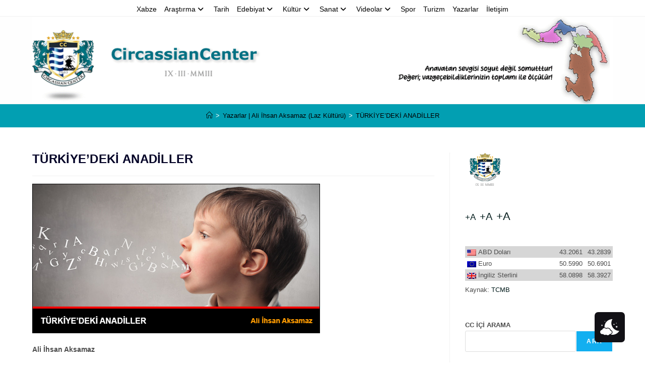

--- FILE ---
content_type: text/html; charset=UTF-8
request_url: https://www.circassiancenter.com/tr/turkiyedeki-anadiller/
body_size: 24367
content:
<!DOCTYPE html>
<html class="html" lang="tr">
<head>
	<meta charset="UTF-8">
	<link rel="profile" href="https://gmpg.org/xfn/11">

	<title>TÜRKİYE’DEKİ ANADİLLER &#8211; Ger&ccedil;ek sizi &ouml;zg&uuml;r kılar! ⚜️ The truth will set you free!</title>
<meta name='robots' content='max-image-preview:large' />
 <style type="text/css" class="darkmysite_inline_css"> :root { --darkmysite_dark_mode_bg: #171004; --darkmysite_dark_mode_secondary_bg: #211706; --darkmysite_dark_mode_text_color: #d3bfa1; --darkmysite_dark_mode_link_color: #e09525; --darkmysite_dark_mode_link_hover_color: #ffb23e; --darkmysite_dark_mode_input_bg: #372911; --darkmysite_dark_mode_input_text_color: #d3bfa1; --darkmysite_dark_mode_input_placeholder_color: #b37b21; --darkmysite_dark_mode_border_color: #6d4911; --darkmysite_dark_mode_btn_bg: #372911; --darkmysite_dark_mode_btn_text_color: #d3bfa1; } </style> <style type="text/css" class="darkmysite_inline_css"> .darkmysite_dark_mode_enabled::-webkit-scrollbar { background: #29292a !important; } .darkmysite_dark_mode_enabled::-webkit-scrollbar-track { background: #29292a !important; } .darkmysite_dark_mode_enabled::-webkit-scrollbar-thumb { background-color: #52565a !important; } .darkmysite_dark_mode_enabled::-webkit-scrollbar-corner { background-color: #52565a !important; } .darkmysite_dark_mode_enabled::-webkit-scrollbar-button { background-color: transparent !important; background-repeat: no-repeat !important; background-size: contain !important; background-position: center !important; } .darkmysite_dark_mode_enabled::-webkit-scrollbar-button:start { background-image: url(https://www.circassiancenter.com/tr/wp-content/plugins/darkmysite/assets/img/others/scroll_arrow_up.svg) !important; } .darkmysite_dark_mode_enabled::-webkit-scrollbar-button:end { background-image: url(https://www.circassiancenter.com/tr/wp-content/plugins/darkmysite/assets/img/others/scroll_arrow_down.svg) !important; } .darkmysite_dark_mode_enabled::-webkit-scrollbar-button:start:horizontal { background-image: url(https://www.circassiancenter.com/tr/wp-content/plugins/darkmysite/assets/img/others/scroll_arrow_left.svg) !important; } .darkmysite_dark_mode_enabled::-webkit-scrollbar-button:end:horizontal { background-image: url(https://www.circassiancenter.com/tr/wp-content/plugins/darkmysite/assets/img/others/scroll_arrow_right.svg) !important; }</style> <script type="text/javascript" class="darkmysite_inline_js"> var darkmysite_switch_unique_id = "1145173276"; var darkmysite_is_this_admin_panel = "0"; var darkmysite_enable_default_dark_mode = "0"; var darkmysite_enable_os_aware = "1"; var darkmysite_enable_keyboard_shortcut = "1"; var darkmysite_enable_time_based_dark = "0"; var darkmysite_time_based_dark_start = "19:00"; var darkmysite_time_based_dark_stop = "07:00"; var darkmysite_alternative_dark_mode_switch = ""; var darkmysite_enable_low_image_brightness = "1"; var darkmysite_image_brightness_to = "80"; var darkmysite_enable_image_grayscale = "0"; var darkmysite_image_grayscale_to = "80"; var darkmysite_enable_bg_image_darken = "1"; var darkmysite_bg_image_darken_to = "60"; var darkmysite_enable_invert_inline_svg = "0"; var darkmysite_enable_low_video_brightness = "1"; var darkmysite_video_brightness_to = "80"; var darkmysite_enable_video_grayscale = "0"; var darkmysite_video_grayscale_to = "80"; var darkmysite_disallowed_elements = ".darkmysite_ignore, .darkmysite_ignore *, .darkmysite_switch, .darkmysite_switch *, .elementor-background-overlay, .elementor-element-overlay, .elementor-button-link, .elementor-button-link *, .elementor-widget-spacer, .elementor-widget-spacer *, .wp-block-button__link, .wp-block-button__link *"; </script><meta name="viewport" content="width=device-width, initial-scale=1"><link rel="alternate" type="application/rss+xml" title="Ger&ccedil;ek sizi &ouml;zg&uuml;r kılar! ⚜️ The truth will set you free! &raquo; akışı" href="https://www.circassiancenter.com/tr/feed/" />
<link rel="alternate" type="application/rss+xml" title="Ger&ccedil;ek sizi &ouml;zg&uuml;r kılar! ⚜️ The truth will set you free! &raquo; yorum akışı" href="https://www.circassiancenter.com/tr/comments/feed/" />
<link rel="alternate" title="oEmbed (JSON)" type="application/json+oembed" href="https://www.circassiancenter.com/tr/wp-json/oembed/1.0/embed?url=https%3A%2F%2Fwww.circassiancenter.com%2Ftr%2Fturkiyedeki-anadiller%2F" />
<link rel="alternate" title="oEmbed (XML)" type="text/xml+oembed" href="https://www.circassiancenter.com/tr/wp-json/oembed/1.0/embed?url=https%3A%2F%2Fwww.circassiancenter.com%2Ftr%2Fturkiyedeki-anadiller%2F&#038;format=xml" />
<style id='wp-img-auto-sizes-contain-inline-css'>
img:is([sizes=auto i],[sizes^="auto," i]){contain-intrinsic-size:3000px 1500px}
/*# sourceURL=wp-img-auto-sizes-contain-inline-css */
</style>
<link rel='stylesheet' id='dashicons-css' href='https://www.circassiancenter.com/tr/wp-includes/css/dashicons.min.css?ver=6.9' media='all' />
<link rel='stylesheet' id='elusive-css' href='https://www.circassiancenter.com/tr/wp-content/plugins/ocean-extra/includes/menu-icons/includes/library/icon-selector/css/types/elusive.min.css?ver=2.0' media='all' />
<link rel='stylesheet' id='foundation-icons-css' href='https://www.circassiancenter.com/tr/wp-content/plugins/ocean-extra/includes/menu-icons/includes/library/icon-selector/css/types/foundation-icons.min.css?ver=3.0' media='all' />
<link rel='stylesheet' id='genericons-css' href='https://www.circassiancenter.com/tr/wp-content/plugins/ocean-extra/includes/menu-icons/includes/library/icon-selector/css/types/genericons.min.css?ver=3.4' media='all' />
<style id='wp-emoji-styles-inline-css'>

	img.wp-smiley, img.emoji {
		display: inline !important;
		border: none !important;
		box-shadow: none !important;
		height: 1em !important;
		width: 1em !important;
		margin: 0 0.07em !important;
		vertical-align: -0.1em !important;
		background: none !important;
		padding: 0 !important;
	}
/*# sourceURL=wp-emoji-styles-inline-css */
</style>
<link rel='stylesheet' id='wp-block-library-css' href='https://www.circassiancenter.com/tr/wp-includes/css/dist/block-library/style.min.css?ver=6.9' media='all' />
<style id='wp-block-library-theme-inline-css'>
.wp-block-audio :where(figcaption){color:#555;font-size:13px;text-align:center}.is-dark-theme .wp-block-audio :where(figcaption){color:#ffffffa6}.wp-block-audio{margin:0 0 1em}.wp-block-code{border:1px solid #ccc;border-radius:4px;font-family:Menlo,Consolas,monaco,monospace;padding:.8em 1em}.wp-block-embed :where(figcaption){color:#555;font-size:13px;text-align:center}.is-dark-theme .wp-block-embed :where(figcaption){color:#ffffffa6}.wp-block-embed{margin:0 0 1em}.blocks-gallery-caption{color:#555;font-size:13px;text-align:center}.is-dark-theme .blocks-gallery-caption{color:#ffffffa6}:root :where(.wp-block-image figcaption){color:#555;font-size:13px;text-align:center}.is-dark-theme :root :where(.wp-block-image figcaption){color:#ffffffa6}.wp-block-image{margin:0 0 1em}.wp-block-pullquote{border-bottom:4px solid;border-top:4px solid;color:currentColor;margin-bottom:1.75em}.wp-block-pullquote :where(cite),.wp-block-pullquote :where(footer),.wp-block-pullquote__citation{color:currentColor;font-size:.8125em;font-style:normal;text-transform:uppercase}.wp-block-quote{border-left:.25em solid;margin:0 0 1.75em;padding-left:1em}.wp-block-quote cite,.wp-block-quote footer{color:currentColor;font-size:.8125em;font-style:normal;position:relative}.wp-block-quote:where(.has-text-align-right){border-left:none;border-right:.25em solid;padding-left:0;padding-right:1em}.wp-block-quote:where(.has-text-align-center){border:none;padding-left:0}.wp-block-quote.is-large,.wp-block-quote.is-style-large,.wp-block-quote:where(.is-style-plain){border:none}.wp-block-search .wp-block-search__label{font-weight:700}.wp-block-search__button{border:1px solid #ccc;padding:.375em .625em}:where(.wp-block-group.has-background){padding:1.25em 2.375em}.wp-block-separator.has-css-opacity{opacity:.4}.wp-block-separator{border:none;border-bottom:2px solid;margin-left:auto;margin-right:auto}.wp-block-separator.has-alpha-channel-opacity{opacity:1}.wp-block-separator:not(.is-style-wide):not(.is-style-dots){width:100px}.wp-block-separator.has-background:not(.is-style-dots){border-bottom:none;height:1px}.wp-block-separator.has-background:not(.is-style-wide):not(.is-style-dots){height:2px}.wp-block-table{margin:0 0 1em}.wp-block-table td,.wp-block-table th{word-break:normal}.wp-block-table :where(figcaption){color:#555;font-size:13px;text-align:center}.is-dark-theme .wp-block-table :where(figcaption){color:#ffffffa6}.wp-block-video :where(figcaption){color:#555;font-size:13px;text-align:center}.is-dark-theme .wp-block-video :where(figcaption){color:#ffffffa6}.wp-block-video{margin:0 0 1em}:root :where(.wp-block-template-part.has-background){margin-bottom:0;margin-top:0;padding:1.25em 2.375em}
/*# sourceURL=/wp-includes/css/dist/block-library/theme.min.css */
</style>
<style id='classic-theme-styles-inline-css'>
/*! This file is auto-generated */
.wp-block-button__link{color:#fff;background-color:#32373c;border-radius:9999px;box-shadow:none;text-decoration:none;padding:calc(.667em + 2px) calc(1.333em + 2px);font-size:1.125em}.wp-block-file__button{background:#32373c;color:#fff;text-decoration:none}
/*# sourceURL=/wp-includes/css/classic-themes.min.css */
</style>
<style id='global-styles-inline-css'>
:root{--wp--preset--aspect-ratio--square: 1;--wp--preset--aspect-ratio--4-3: 4/3;--wp--preset--aspect-ratio--3-4: 3/4;--wp--preset--aspect-ratio--3-2: 3/2;--wp--preset--aspect-ratio--2-3: 2/3;--wp--preset--aspect-ratio--16-9: 16/9;--wp--preset--aspect-ratio--9-16: 9/16;--wp--preset--color--black: #000000;--wp--preset--color--cyan-bluish-gray: #abb8c3;--wp--preset--color--white: #ffffff;--wp--preset--color--pale-pink: #f78da7;--wp--preset--color--vivid-red: #cf2e2e;--wp--preset--color--luminous-vivid-orange: #ff6900;--wp--preset--color--luminous-vivid-amber: #fcb900;--wp--preset--color--light-green-cyan: #7bdcb5;--wp--preset--color--vivid-green-cyan: #00d084;--wp--preset--color--pale-cyan-blue: #8ed1fc;--wp--preset--color--vivid-cyan-blue: #0693e3;--wp--preset--color--vivid-purple: #9b51e0;--wp--preset--gradient--vivid-cyan-blue-to-vivid-purple: linear-gradient(135deg,rgb(6,147,227) 0%,rgb(155,81,224) 100%);--wp--preset--gradient--light-green-cyan-to-vivid-green-cyan: linear-gradient(135deg,rgb(122,220,180) 0%,rgb(0,208,130) 100%);--wp--preset--gradient--luminous-vivid-amber-to-luminous-vivid-orange: linear-gradient(135deg,rgb(252,185,0) 0%,rgb(255,105,0) 100%);--wp--preset--gradient--luminous-vivid-orange-to-vivid-red: linear-gradient(135deg,rgb(255,105,0) 0%,rgb(207,46,46) 100%);--wp--preset--gradient--very-light-gray-to-cyan-bluish-gray: linear-gradient(135deg,rgb(238,238,238) 0%,rgb(169,184,195) 100%);--wp--preset--gradient--cool-to-warm-spectrum: linear-gradient(135deg,rgb(74,234,220) 0%,rgb(151,120,209) 20%,rgb(207,42,186) 40%,rgb(238,44,130) 60%,rgb(251,105,98) 80%,rgb(254,248,76) 100%);--wp--preset--gradient--blush-light-purple: linear-gradient(135deg,rgb(255,206,236) 0%,rgb(152,150,240) 100%);--wp--preset--gradient--blush-bordeaux: linear-gradient(135deg,rgb(254,205,165) 0%,rgb(254,45,45) 50%,rgb(107,0,62) 100%);--wp--preset--gradient--luminous-dusk: linear-gradient(135deg,rgb(255,203,112) 0%,rgb(199,81,192) 50%,rgb(65,88,208) 100%);--wp--preset--gradient--pale-ocean: linear-gradient(135deg,rgb(255,245,203) 0%,rgb(182,227,212) 50%,rgb(51,167,181) 100%);--wp--preset--gradient--electric-grass: linear-gradient(135deg,rgb(202,248,128) 0%,rgb(113,206,126) 100%);--wp--preset--gradient--midnight: linear-gradient(135deg,rgb(2,3,129) 0%,rgb(40,116,252) 100%);--wp--preset--font-size--small: 13px;--wp--preset--font-size--medium: 20px;--wp--preset--font-size--large: 36px;--wp--preset--font-size--x-large: 42px;--wp--preset--spacing--20: 0.44rem;--wp--preset--spacing--30: 0.67rem;--wp--preset--spacing--40: 1rem;--wp--preset--spacing--50: 1.5rem;--wp--preset--spacing--60: 2.25rem;--wp--preset--spacing--70: 3.38rem;--wp--preset--spacing--80: 5.06rem;--wp--preset--shadow--natural: 6px 6px 9px rgba(0, 0, 0, 0.2);--wp--preset--shadow--deep: 12px 12px 50px rgba(0, 0, 0, 0.4);--wp--preset--shadow--sharp: 6px 6px 0px rgba(0, 0, 0, 0.2);--wp--preset--shadow--outlined: 6px 6px 0px -3px rgb(255, 255, 255), 6px 6px rgb(0, 0, 0);--wp--preset--shadow--crisp: 6px 6px 0px rgb(0, 0, 0);}:where(.is-layout-flex){gap: 0.5em;}:where(.is-layout-grid){gap: 0.5em;}body .is-layout-flex{display: flex;}.is-layout-flex{flex-wrap: wrap;align-items: center;}.is-layout-flex > :is(*, div){margin: 0;}body .is-layout-grid{display: grid;}.is-layout-grid > :is(*, div){margin: 0;}:where(.wp-block-columns.is-layout-flex){gap: 2em;}:where(.wp-block-columns.is-layout-grid){gap: 2em;}:where(.wp-block-post-template.is-layout-flex){gap: 1.25em;}:where(.wp-block-post-template.is-layout-grid){gap: 1.25em;}.has-black-color{color: var(--wp--preset--color--black) !important;}.has-cyan-bluish-gray-color{color: var(--wp--preset--color--cyan-bluish-gray) !important;}.has-white-color{color: var(--wp--preset--color--white) !important;}.has-pale-pink-color{color: var(--wp--preset--color--pale-pink) !important;}.has-vivid-red-color{color: var(--wp--preset--color--vivid-red) !important;}.has-luminous-vivid-orange-color{color: var(--wp--preset--color--luminous-vivid-orange) !important;}.has-luminous-vivid-amber-color{color: var(--wp--preset--color--luminous-vivid-amber) !important;}.has-light-green-cyan-color{color: var(--wp--preset--color--light-green-cyan) !important;}.has-vivid-green-cyan-color{color: var(--wp--preset--color--vivid-green-cyan) !important;}.has-pale-cyan-blue-color{color: var(--wp--preset--color--pale-cyan-blue) !important;}.has-vivid-cyan-blue-color{color: var(--wp--preset--color--vivid-cyan-blue) !important;}.has-vivid-purple-color{color: var(--wp--preset--color--vivid-purple) !important;}.has-black-background-color{background-color: var(--wp--preset--color--black) !important;}.has-cyan-bluish-gray-background-color{background-color: var(--wp--preset--color--cyan-bluish-gray) !important;}.has-white-background-color{background-color: var(--wp--preset--color--white) !important;}.has-pale-pink-background-color{background-color: var(--wp--preset--color--pale-pink) !important;}.has-vivid-red-background-color{background-color: var(--wp--preset--color--vivid-red) !important;}.has-luminous-vivid-orange-background-color{background-color: var(--wp--preset--color--luminous-vivid-orange) !important;}.has-luminous-vivid-amber-background-color{background-color: var(--wp--preset--color--luminous-vivid-amber) !important;}.has-light-green-cyan-background-color{background-color: var(--wp--preset--color--light-green-cyan) !important;}.has-vivid-green-cyan-background-color{background-color: var(--wp--preset--color--vivid-green-cyan) !important;}.has-pale-cyan-blue-background-color{background-color: var(--wp--preset--color--pale-cyan-blue) !important;}.has-vivid-cyan-blue-background-color{background-color: var(--wp--preset--color--vivid-cyan-blue) !important;}.has-vivid-purple-background-color{background-color: var(--wp--preset--color--vivid-purple) !important;}.has-black-border-color{border-color: var(--wp--preset--color--black) !important;}.has-cyan-bluish-gray-border-color{border-color: var(--wp--preset--color--cyan-bluish-gray) !important;}.has-white-border-color{border-color: var(--wp--preset--color--white) !important;}.has-pale-pink-border-color{border-color: var(--wp--preset--color--pale-pink) !important;}.has-vivid-red-border-color{border-color: var(--wp--preset--color--vivid-red) !important;}.has-luminous-vivid-orange-border-color{border-color: var(--wp--preset--color--luminous-vivid-orange) !important;}.has-luminous-vivid-amber-border-color{border-color: var(--wp--preset--color--luminous-vivid-amber) !important;}.has-light-green-cyan-border-color{border-color: var(--wp--preset--color--light-green-cyan) !important;}.has-vivid-green-cyan-border-color{border-color: var(--wp--preset--color--vivid-green-cyan) !important;}.has-pale-cyan-blue-border-color{border-color: var(--wp--preset--color--pale-cyan-blue) !important;}.has-vivid-cyan-blue-border-color{border-color: var(--wp--preset--color--vivid-cyan-blue) !important;}.has-vivid-purple-border-color{border-color: var(--wp--preset--color--vivid-purple) !important;}.has-vivid-cyan-blue-to-vivid-purple-gradient-background{background: var(--wp--preset--gradient--vivid-cyan-blue-to-vivid-purple) !important;}.has-light-green-cyan-to-vivid-green-cyan-gradient-background{background: var(--wp--preset--gradient--light-green-cyan-to-vivid-green-cyan) !important;}.has-luminous-vivid-amber-to-luminous-vivid-orange-gradient-background{background: var(--wp--preset--gradient--luminous-vivid-amber-to-luminous-vivid-orange) !important;}.has-luminous-vivid-orange-to-vivid-red-gradient-background{background: var(--wp--preset--gradient--luminous-vivid-orange-to-vivid-red) !important;}.has-very-light-gray-to-cyan-bluish-gray-gradient-background{background: var(--wp--preset--gradient--very-light-gray-to-cyan-bluish-gray) !important;}.has-cool-to-warm-spectrum-gradient-background{background: var(--wp--preset--gradient--cool-to-warm-spectrum) !important;}.has-blush-light-purple-gradient-background{background: var(--wp--preset--gradient--blush-light-purple) !important;}.has-blush-bordeaux-gradient-background{background: var(--wp--preset--gradient--blush-bordeaux) !important;}.has-luminous-dusk-gradient-background{background: var(--wp--preset--gradient--luminous-dusk) !important;}.has-pale-ocean-gradient-background{background: var(--wp--preset--gradient--pale-ocean) !important;}.has-electric-grass-gradient-background{background: var(--wp--preset--gradient--electric-grass) !important;}.has-midnight-gradient-background{background: var(--wp--preset--gradient--midnight) !important;}.has-small-font-size{font-size: var(--wp--preset--font-size--small) !important;}.has-medium-font-size{font-size: var(--wp--preset--font-size--medium) !important;}.has-large-font-size{font-size: var(--wp--preset--font-size--large) !important;}.has-x-large-font-size{font-size: var(--wp--preset--font-size--x-large) !important;}
:where(.wp-block-post-template.is-layout-flex){gap: 1.25em;}:where(.wp-block-post-template.is-layout-grid){gap: 1.25em;}
:where(.wp-block-term-template.is-layout-flex){gap: 1.25em;}:where(.wp-block-term-template.is-layout-grid){gap: 1.25em;}
:where(.wp-block-columns.is-layout-flex){gap: 2em;}:where(.wp-block-columns.is-layout-grid){gap: 2em;}
:root :where(.wp-block-pullquote){font-size: 1.5em;line-height: 1.6;}
/*# sourceURL=global-styles-inline-css */
</style>
<link rel='stylesheet' id='bbp-default-css' href='https://www.circassiancenter.com/tr/wp-content/plugins/bbpress/templates/default/css/bbpress.min.css?ver=2.6.14' media='all' />
<link rel='stylesheet' id='contact-form-7-css' href='https://www.circassiancenter.com/tr/wp-content/plugins/contact-form-7/includes/css/styles.css?ver=6.1.4' media='all' />
<link rel='stylesheet' id='darkmysite-client-main-css' href='https://www.circassiancenter.com/tr/wp-content/plugins/darkmysite/assets/css/client_main.css?ver=1.2.9' media='all' />
<link rel='stylesheet' id='exchrates_style-css' href='https://www.circassiancenter.com/tr/wp-content/plugins/leartes-try-exchange-rates/assets/lbi-exchrates-style.css?ver=2.1' media='all' />
<link rel='stylesheet' id='ssb-front-css-css' href='https://www.circassiancenter.com/tr/wp-content/plugins/simple-social-buttons/assets/css/front.css?ver=6.2.0' media='all' />
<link rel='stylesheet' id='oceanwp-bbpress-css' href='https://www.circassiancenter.com/tr/wp-content/themes/oceanwp/assets/css/third/bbpress.min.css?ver=6.9' media='all' />
<link rel='stylesheet' id='font-awesome-css' href='https://www.circassiancenter.com/tr/wp-content/themes/oceanwp/assets/fonts/fontawesome/css/all.min.css?ver=6.7.2' media='all' />
<link rel='stylesheet' id='simple-line-icons-css' href='https://www.circassiancenter.com/tr/wp-content/themes/oceanwp/assets/css/third/simple-line-icons.min.css?ver=2.4.0' media='all' />
<link rel='stylesheet' id='oceanwp-style-css' href='https://www.circassiancenter.com/tr/wp-content/themes/oceanwp/assets/css/style.min.css?ver=4.1.4' media='all' />
<link rel='stylesheet' id='oe-widgets-style-css' href='https://www.circassiancenter.com/tr/wp-content/plugins/ocean-extra/assets/css/widgets.css?ver=6.9' media='all' />
<!--n2css--><!--n2js--><script src="https://www.circassiancenter.com/tr/wp-content/plugins/darkmysite/assets/js/client_main.js?ver=1.2.9" id="darkmysite-client-main-js"></script>
<script src="https://www.circassiancenter.com/tr/wp-includes/js/jquery/jquery.min.js?ver=3.7.1" id="jquery-core-js"></script>
<script src="https://www.circassiancenter.com/tr/wp-includes/js/jquery/jquery-migrate.min.js?ver=3.4.1" id="jquery-migrate-js"></script>
<link rel="https://api.w.org/" href="https://www.circassiancenter.com/tr/wp-json/" /><link rel="alternate" title="JSON" type="application/json" href="https://www.circassiancenter.com/tr/wp-json/wp/v2/posts/17227" /><link rel="EditURI" type="application/rsd+xml" title="RSD" href="https://www.circassiancenter.com/tr/xmlrpc.php?rsd" />
<meta name="generator" content="WordPress 6.9" />
<link rel="canonical" href="https://www.circassiancenter.com/tr/turkiyedeki-anadiller/" />
<link rel='shortlink' href='https://www.circassiancenter.com/tr/?p=17227' />
 <style media="screen">

		.simplesocialbuttons.simplesocialbuttons_inline .ssb-fb-like, .simplesocialbuttons.simplesocialbuttons_inline amp-facebook-like {
	  margin: ;
	}
		 /*inline margin*/
	
	
	
	
		.simplesocialbuttons.simplesocialbuttons_inline.simplesocial-flat-button-border button{
	  margin: ;
	}
	
	
			 /*margin-digbar*/

	
	
	
	
	
	
	
</style>

<!-- Open Graph Meta Tags generated by Simple Social Buttons 6.2.0 -->
<meta property="og:title" content="TÜRKİYE’DEKİ ANADİLLER - Ger&ccedil;ek sizi &ouml;zg&uuml;r kılar! ⚜️ The truth will set you free!" />
<meta property="og:type" content="article" />
<meta property="og:description" content="Ali &#304;hsan Aksamaz 21 &#350;ubat, birka&ccedil; y&#305;ld&#305;r birilerinin y&#305;ll&#305;k kutlama listesine girdi. Bunu mutlaka hissetmi&#351;sinizdir. Ben 21 &#350;ubat ile &ouml;zde&#351;le&#351;tirilmeye &ccedil;al&#305;&#351;&#305;lan&nbsp;&nbsp;&lsquo;Anadili G&uuml;n&uuml;&rsquo;nden nefret ediyorum. Her 21 &#350;ubat geldi&#287;inde T&uuml;rkiye&rsquo;de sahte g&ouml;zya&#351;lar&#305; d&ouml;ken kurum ve ki&#351;ilerin bas&#305;ndaki haberlerini g&ouml;r&uuml;nce de &ouml;fkeleniyorum. &lsquo;Anadil G&uuml;n&uuml;&rsquo;ne ve &lsquo;a&#287;lamac&#305;lar&rsquo;&#305;na nefret ve &ouml;fkemin &ccedil;ok hakl&#305; sebepleri var. Yeni bir 21 &#350;ubat&rsquo;&#305; kendi i&ccedil; d&uuml;nyamda yine nefret&hellip;" />
<meta property="og:url" content="https://www.circassiancenter.com/tr/turkiyedeki-anadiller/" />
<meta property="og:site_name" content="Ger&ccedil;ek sizi &ouml;zg&uuml;r kılar! ⚜️ The truth will set you free!" />
<meta property="og:image" content="https://circassiancenter.com/tr/wp-content/uploads/2020/11/TURKIYEDEKI-ANADILLER-b.png" />
<meta property="og:image" content="https://1.bp.blogspot.com/--CQ8vvEqDKA/X7k8Ux248CI/AAAAAAAACQA/o7MUzHPQrlAr0lmnZnYJle-wwB53HatEACLcBGAsYHQ/w431-h610/2%2BT%25C3%25BCrkiyedeki%2BAnadilleri.jpg" />
<meta name="twitter:card" content="summary_large_image" />
<meta name="twitter:description" content="Ali &#304;hsan Aksamaz 21 &#350;ubat, birka&ccedil; y&#305;ld&#305;r birilerinin y&#305;ll&#305;k kutlama listesine girdi. Bunu mutlaka hissetmi&#351;sinizdir. Ben 21 &#350;ubat ile &ouml;zde&#351;le&#351;tirilmeye &ccedil;al&#305;&#351;&#305;lan&nbsp;&nbsp;&lsquo;Anadili G&uuml;n&uuml;&rsquo;nden nefret ediyorum. Her 21 &#350;ubat geldi&#287;inde T&uuml;rkiye&rsquo;de sahte g&ouml;zya&#351;lar&#305; d&ouml;ken kurum ve ki&#351;ilerin bas&#305;ndaki haberlerini g&ouml;r&uuml;nce de &ouml;fkeleniyorum. &lsquo;Anadil G&uuml;n&uuml;&rsquo;ne ve &lsquo;a&#287;lamac&#305;lar&rsquo;&#305;na nefret ve &ouml;fkemin &ccedil;ok hakl&#305; sebepleri var. Yeni bir 21 &#350;ubat&rsquo;&#305; kendi i&ccedil; d&uuml;nyamda yine nefret&hellip;" />
<meta name="twitter:title" content="TÜRKİYE’DEKİ ANADİLLER - Ger&ccedil;ek sizi &ouml;zg&uuml;r kılar! ⚜️ The truth will set you free!" />
<meta property="twitter:image" content="https://circassiancenter.com/tr/wp-content/uploads/2020/11/TURKIYEDEKI-ANADILLER-b.png" />
<meta property="twitter:image" content="https://1.bp.blogspot.com/--CQ8vvEqDKA/X7k8Ux248CI/AAAAAAAACQA/o7MUzHPQrlAr0lmnZnYJle-wwB53HatEACLcBGAsYHQ/w431-h610/2%2BT%25C3%25BCrkiyedeki%2BAnadilleri.jpg" />
<meta name="generator" content="Elementor 3.34.2; features: e_font_icon_svg, additional_custom_breakpoints; settings: css_print_method-external, google_font-enabled, font_display-auto">
			<style>
				.e-con.e-parent:nth-of-type(n+4):not(.e-lazyloaded):not(.e-no-lazyload),
				.e-con.e-parent:nth-of-type(n+4):not(.e-lazyloaded):not(.e-no-lazyload) * {
					background-image: none !important;
				}
				@media screen and (max-height: 1024px) {
					.e-con.e-parent:nth-of-type(n+3):not(.e-lazyloaded):not(.e-no-lazyload),
					.e-con.e-parent:nth-of-type(n+3):not(.e-lazyloaded):not(.e-no-lazyload) * {
						background-image: none !important;
					}
				}
				@media screen and (max-height: 640px) {
					.e-con.e-parent:nth-of-type(n+2):not(.e-lazyloaded):not(.e-no-lazyload),
					.e-con.e-parent:nth-of-type(n+2):not(.e-lazyloaded):not(.e-no-lazyload) * {
						background-image: none !important;
					}
				}
			</style>
			<link rel="icon" href="https://www.circassiancenter.com/tr/wp-content/uploads/2020/09/cropped-WordPressLitlle-32x32.png" sizes="32x32" />
<link rel="icon" href="https://www.circassiancenter.com/tr/wp-content/uploads/2020/09/cropped-WordPressLitlle-192x192.png" sizes="192x192" />
<link rel="apple-touch-icon" href="https://www.circassiancenter.com/tr/wp-content/uploads/2020/09/cropped-WordPressLitlle-180x180.png" />
<meta name="msapplication-TileImage" content="https://www.circassiancenter.com/tr/wp-content/uploads/2020/09/cropped-WordPressLitlle-270x270.png" />
<!-- OceanWP CSS -->
<style type="text/css">
/* Colors */a{color:#001a1a}a .owp-icon use{stroke:#001a1a}a:hover{color:#49e7ff}a:hover .owp-icon use{stroke:#49e7ff}body .theme-button,body input[type="submit"],body button[type="submit"],body button,body .button,body div.wpforms-container-full .wpforms-form input[type=submit],body div.wpforms-container-full .wpforms-form button[type=submit],body div.wpforms-container-full .wpforms-form .wpforms-page-button,.woocommerce-cart .wp-element-button,.woocommerce-checkout .wp-element-button,.wp-block-button__link{border-color:#ffffff}body .theme-button:hover,body input[type="submit"]:hover,body button[type="submit"]:hover,body button:hover,body .button:hover,body div.wpforms-container-full .wpforms-form input[type=submit]:hover,body div.wpforms-container-full .wpforms-form input[type=submit]:active,body div.wpforms-container-full .wpforms-form button[type=submit]:hover,body div.wpforms-container-full .wpforms-form button[type=submit]:active,body div.wpforms-container-full .wpforms-form .wpforms-page-button:hover,body div.wpforms-container-full .wpforms-form .wpforms-page-button:active,.woocommerce-cart .wp-element-button:hover,.woocommerce-checkout .wp-element-button:hover,.wp-block-button__link:hover{border-color:#ffffff}.page-header{color:#029fb2}.page-header .page-header-title,.page-header.background-image-page-header .page-header-title{color:#029fb2}.site-breadcrumbs,.background-image-page-header .site-breadcrumbs{color:#ffffff}.site-breadcrumbs a,.background-image-page-header .site-breadcrumbs a{color:#000000}.site-breadcrumbs a .owp-icon use,.background-image-page-header .site-breadcrumbs a .owp-icon use{stroke:#000000}.site-breadcrumbs a:hover,.background-image-page-header .site-breadcrumbs a:hover{color:#12ede5}.site-breadcrumbs a:hover .owp-icon use,.background-image-page-header .site-breadcrumbs a:hover .owp-icon use{stroke:#12ede5}body{color:#4c4c4c}h1{color:#010026}/* OceanWP Style Settings CSS */.theme-button,input[type="submit"],button[type="submit"],button,.button,body div.wpforms-container-full .wpforms-form input[type=submit],body div.wpforms-container-full .wpforms-form button[type=submit],body div.wpforms-container-full .wpforms-form .wpforms-page-button{border-style:solid}.theme-button,input[type="submit"],button[type="submit"],button,.button,body div.wpforms-container-full .wpforms-form input[type=submit],body div.wpforms-container-full .wpforms-form button[type=submit],body div.wpforms-container-full .wpforms-form .wpforms-page-button{border-width:1px}form input[type="text"],form input[type="password"],form input[type="email"],form input[type="url"],form input[type="date"],form input[type="month"],form input[type="time"],form input[type="datetime"],form input[type="datetime-local"],form input[type="week"],form input[type="number"],form input[type="search"],form input[type="tel"],form input[type="color"],form select,form textarea,.woocommerce .woocommerce-checkout .select2-container--default .select2-selection--single{border-style:solid}body div.wpforms-container-full .wpforms-form input[type=date],body div.wpforms-container-full .wpforms-form input[type=datetime],body div.wpforms-container-full .wpforms-form input[type=datetime-local],body div.wpforms-container-full .wpforms-form input[type=email],body div.wpforms-container-full .wpforms-form input[type=month],body div.wpforms-container-full .wpforms-form input[type=number],body div.wpforms-container-full .wpforms-form input[type=password],body div.wpforms-container-full .wpforms-form input[type=range],body div.wpforms-container-full .wpforms-form input[type=search],body div.wpforms-container-full .wpforms-form input[type=tel],body div.wpforms-container-full .wpforms-form input[type=text],body div.wpforms-container-full .wpforms-form input[type=time],body div.wpforms-container-full .wpforms-form input[type=url],body div.wpforms-container-full .wpforms-form input[type=week],body div.wpforms-container-full .wpforms-form select,body div.wpforms-container-full .wpforms-form textarea{border-style:solid}form input[type="text"],form input[type="password"],form input[type="email"],form input[type="url"],form input[type="date"],form input[type="month"],form input[type="time"],form input[type="datetime"],form input[type="datetime-local"],form input[type="week"],form input[type="number"],form input[type="search"],form input[type="tel"],form input[type="color"],form select,form textarea{border-radius:3px}body div.wpforms-container-full .wpforms-form input[type=date],body div.wpforms-container-full .wpforms-form input[type=datetime],body div.wpforms-container-full .wpforms-form input[type=datetime-local],body div.wpforms-container-full .wpforms-form input[type=email],body div.wpforms-container-full .wpforms-form input[type=month],body div.wpforms-container-full .wpforms-form input[type=number],body div.wpforms-container-full .wpforms-form input[type=password],body div.wpforms-container-full .wpforms-form input[type=range],body div.wpforms-container-full .wpforms-form input[type=search],body div.wpforms-container-full .wpforms-form input[type=tel],body div.wpforms-container-full .wpforms-form input[type=text],body div.wpforms-container-full .wpforms-form input[type=time],body div.wpforms-container-full .wpforms-form input[type=url],body div.wpforms-container-full .wpforms-form input[type=week],body div.wpforms-container-full .wpforms-form select,body div.wpforms-container-full .wpforms-form textarea{border-radius:3px}#main #content-wrap,.separate-layout #main #content-wrap{padding-top:-1px;padding-bottom:0}.page-header,.has-transparent-header .page-header{padding:13px 0 0 0}/* Header */#site-logo #site-logo-inner,.oceanwp-social-menu .social-menu-inner,#site-header.full_screen-header .menu-bar-inner,.after-header-content .after-header-content-inner{height:111px}#site-navigation-wrap .dropdown-menu >li >a,#site-navigation-wrap .dropdown-menu >li >span.opl-logout-link,.oceanwp-mobile-menu-icon a,.mobile-menu-close,.after-header-content-inner >a{line-height:111px}#site-header,.has-transparent-header .is-sticky #site-header,.has-vh-transparent .is-sticky #site-header.vertical-header,#searchform-header-replace{background-color:#fefefe}#site-header.has-header-media .overlay-header-media{background-color:#ffffff}/* Topbar */#top-bar{padding:4px 0 0 0}#top-bar-social li a{font-size:26px}#top-bar-wrap,#top-bar-content strong{color:#000000}#top-bar-content a,#top-bar-social-alt a{color:#000000}#top-bar-content a:hover,#top-bar-social-alt a:hover{color:#8de6ff}/* Blog CSS */.ocean-single-post-header ul.meta-item li a:hover{color:#333333}/* Footer Widgets */#footer-widgets{background-color:#0a0101}/* Footer Copyright */#footer-bottom{background-color:#020202}#footer-bottom,#footer-bottom p{color:#cccccc}.page-header{background-color:#029fb2}/* Typography */body{font-size:14px;line-height:1.8}h1,h2,h3,h4,h5,h6,.theme-heading,.widget-title,.oceanwp-widget-recent-posts-title,.comment-reply-title,.entry-title,.sidebar-box .widget-title{line-height:1.4}h1{font-size:23px;line-height:1.4}h2{font-size:20px;line-height:1.4}h3{font-size:18px;line-height:1.4}h4{font-size:17px;line-height:1.4}h5{font-size:14px;line-height:1.4}h6{font-size:15px;line-height:1.4}.page-header .page-header-title,.page-header.background-image-page-header .page-header-title{font-family:Arial,Helvetica,sans-serif;font-size:1px;line-height:1;letter-spacing:1px;font-weight:normal;text-transform:none;text-decoration:none}.page-header .page-subheading{font-size:31px;line-height:1;letter-spacing:1px;text-transform:none;text-decoration:none}.site-breadcrumbs,.site-breadcrumbs a{font-size:13px;line-height:1.4}#top-bar-content,#top-bar-social-alt{font-size:14px;line-height:2}#site-logo a.site-logo-text{font-size:24px;line-height:1.8}.dropdown-menu ul li a.menu-link,#site-header.full_screen-header .fs-dropdown-menu ul.sub-menu li a{font-size:12px;line-height:1.2;letter-spacing:.6px}.sidr-class-dropdown-menu li a,a.sidr-class-toggle-sidr-close,#mobile-dropdown ul li a,body #mobile-fullscreen ul li a{font-size:15px;line-height:1.8}.blog-entry.post .blog-entry-header .entry-title a{font-size:22px;line-height:1;font-weight:200;text-transform:capitalize}.ocean-single-post-header .single-post-title{font-size:34px;line-height:1.4;letter-spacing:.6px}.ocean-single-post-header ul.meta-item li,.ocean-single-post-header ul.meta-item li a{font-size:13px;line-height:1.4;letter-spacing:.6px}.ocean-single-post-header .post-author-name,.ocean-single-post-header .post-author-name a{font-size:14px;line-height:1.4;letter-spacing:.6px}.ocean-single-post-header .post-author-description{font-size:12px;line-height:1.4;letter-spacing:.6px}.single-post .entry-title{font-size:24px;line-height:1.1;letter-spacing:.3px}.single-post ul.meta li,.single-post ul.meta li a{font-size:14px;line-height:1.4;letter-spacing:.6px}.sidebar-box .widget-title,.sidebar-box.widget_block .wp-block-heading{font-size:12px;line-height:1.8;letter-spacing:1px}#footer-widgets .footer-box .widget-title{font-size:13px;line-height:1;letter-spacing:1px}#footer-bottom #copyright{font-size:12px;line-height:1}#footer-bottom #footer-bottom-menu{font-size:12px;line-height:1}.woocommerce-store-notice.demo_store{line-height:2;letter-spacing:1.5px}.demo_store .woocommerce-store-notice__dismiss-link{line-height:2;letter-spacing:1.5px}.woocommerce ul.products li.product li.title h2,.woocommerce ul.products li.product li.title a{font-size:14px;line-height:1.5}.woocommerce ul.products li.product li.category,.woocommerce ul.products li.product li.category a{font-size:12px;line-height:1}.woocommerce ul.products li.product .price{font-size:18px;line-height:1}.woocommerce ul.products li.product .button,.woocommerce ul.products li.product .product-inner .added_to_cart{font-size:12px;line-height:1.5;letter-spacing:1px}.woocommerce ul.products li.owp-woo-cond-notice span,.woocommerce ul.products li.owp-woo-cond-notice a{font-size:16px;line-height:1;letter-spacing:1px;font-weight:600;text-transform:capitalize}.woocommerce div.product .product_title{font-size:24px;line-height:1.4;letter-spacing:.6px}.woocommerce div.product p.price{font-size:36px;line-height:1}.woocommerce .owp-btn-normal .summary form button.button,.woocommerce .owp-btn-big .summary form button.button,.woocommerce .owp-btn-very-big .summary form button.button{font-size:12px;line-height:1.5;letter-spacing:1px;text-transform:uppercase}.woocommerce div.owp-woo-single-cond-notice span,.woocommerce div.owp-woo-single-cond-notice a{font-size:18px;line-height:2;letter-spacing:1.5px;font-weight:600;text-transform:capitalize}.ocean-preloader--active .preloader-after-content{font-size:20px;line-height:1.8;letter-spacing:.6px}
</style></head>

<body data-rsssl=1 class="wp-singular post-template-default single single-post postid-17227 single-format-standard wp-custom-logo wp-embed-responsive wp-theme-oceanwp oceanwp-theme dropdown-mobile default-breakpoint has-sidebar content-right-sidebar post-in-category-yazarlar-ali-ihsan-aksamaz-laz-kulturu has-topbar has-breadcrumbs has-blog-grid elementor-default elementor-kit-16158" itemscope="itemscope" itemtype="https://schema.org/Article">

	
<script type="text/javascript" id="bbp-swap-no-js-body-class">
	document.body.className = document.body.className.replace( 'bbp-no-js', 'bbp-js' );
</script>


	
	<div id="outer-wrap" class="site clr">

		<a class="skip-link screen-reader-text" href="#main">Skip to content</a>

		
		<div id="wrap" class="clr">

			

<div id="top-bar-wrap" class="clr">

	<div id="top-bar" class="clr container has-no-content">

		
		<div id="top-bar-inner" class="clr">

			
	<div id="top-bar-content" class="clr top-bar-centered">

		
<div id="top-bar-nav" class="navigation clr">

	<ul id="menu-menu-2" class="top-bar-menu dropdown-menu sf-menu"><li id="menu-item-62" class="menu-item menu-item-type-taxonomy menu-item-object-category menu-item-62"><a href="https://www.circassiancenter.com/tr/category/xabze/" class="menu-link">Xabze</a></li><li id="menu-item-25" class="menu-item menu-item-type-taxonomy menu-item-object-category menu-item-has-children dropdown menu-item-25 nav-no-click"><a href="https://www.circassiancenter.com/tr/category/arastirma/" class="menu-link">Araştırma<i class="nav-arrow fa fa-angle-down" aria-hidden="true" role="img"></i></a>
<ul class="sub-menu">
	<li id="menu-item-26" class="menu-item menu-item-type-taxonomy menu-item-object-category menu-item-26"><a href="https://www.circassiancenter.com/tr/category/arastirma/arastirma-ana-sayfa/" class="menu-link">Araştırma | Ana Sayfa</a></li>	<li id="menu-item-28" class="menu-item menu-item-type-taxonomy menu-item-object-category menu-item-28"><a href="https://www.circassiancenter.com/tr/category/arastirma/cc-katilimcilari-soruyor-yanitliyor/" class="menu-link">CC Katılımcıları Soruyor-Yanıtlıyor</a></li>	<li id="menu-item-12900" class="menu-item menu-item-type-taxonomy menu-item-object-category menu-item-12900"><a href="https://www.circassiancenter.com/tr/category/arastirma/aydin-adige-abhaz-gencligi/" class="menu-link">Aydın Adige-Abhaz Gençliği</a></li>	<li id="menu-item-39" class="menu-item menu-item-type-taxonomy menu-item-object-category menu-item-39"><a href="https://www.circassiancenter.com/tr/category/arastirma/entelektuel-genc/" class="menu-link">Entelektüel Adige-Abhaz Gençliği</a></li>	<li id="menu-item-47" class="menu-item menu-item-type-taxonomy menu-item-object-category menu-item-47"><a href="https://www.circassiancenter.com/tr/category/arastirma/rf-ticaret/" class="menu-link">RF Ticaret</a></li>	<li id="menu-item-38" class="menu-item menu-item-type-taxonomy menu-item-object-category menu-item-38"><a href="https://www.circassiancenter.com/tr/category/arastirma/cc-dava/" class="menu-link">Araştırma | KAFFED Dosyası</a></li>	<li id="menu-item-40" class="menu-item menu-item-type-taxonomy menu-item-object-category menu-item-40"><a href="https://www.circassiancenter.com/tr/category/arastirma/haber-arsivi/" class="menu-link">Haber Arşivi</a></li></ul>
</li><li id="menu-item-60" class="menu-item menu-item-type-taxonomy menu-item-object-category menu-item-60"><a href="https://www.circassiancenter.com/tr/category/tarih/" class="menu-link">Tarih</a></li><li id="menu-item-10863" class="menu-item menu-item-type-taxonomy menu-item-object-category menu-item-has-children dropdown menu-item-10863 nav-no-click"><a href="https://www.circassiancenter.com/tr/category/edebiyat/" class="menu-link">Edebiyat<i class="nav-arrow fa fa-angle-down" aria-hidden="true" role="img"></i></a>
<ul class="sub-menu">
	<li id="menu-item-10867" class="menu-item menu-item-type-taxonomy menu-item-object-category menu-item-10867"><a href="https://www.circassiancenter.com/tr/category/edebiyat-genel-konular/" class="menu-link">Edebiyat | Genel Konular</a></li>	<li id="menu-item-10864" class="menu-item menu-item-type-taxonomy menu-item-object-category menu-item-10864"><a href="https://www.circassiancenter.com/tr/category/edebiyat-sohbetleri/" class="menu-link">Edebiyat | Sohbet Yazıları</a></li>	<li id="menu-item-10865" class="menu-item menu-item-type-taxonomy menu-item-object-category menu-item-10865"><a href="https://www.circassiancenter.com/tr/category/adige-mitolojisi/" class="menu-link">Edebiyat | Adige Mitolojisi</a></li>	<li id="menu-item-10872" class="menu-item menu-item-type-taxonomy menu-item-object-category menu-item-10872"><a href="https://www.circassiancenter.com/tr/category/semerko/" class="menu-link">Edebiyat | Semerko</a></li>	<li id="menu-item-10870" class="menu-item menu-item-type-taxonomy menu-item-object-category menu-item-10870"><a href="https://www.circassiancenter.com/tr/category/oykuler/" class="menu-link">Edebiyat | Öyküler</a></li>	<li id="menu-item-10871" class="menu-item menu-item-type-taxonomy menu-item-object-category menu-item-10871"><a href="https://www.circassiancenter.com/tr/category/ed-sairlerimiz-yazarlarimiz/" class="menu-link">Edebiyat | Şairlerimiz Yazarlarımız</a></li>	<li id="menu-item-10873" class="menu-item menu-item-type-taxonomy menu-item-object-category menu-item-10873"><a href="https://www.circassiancenter.com/tr/category/siirler/" class="menu-link">Edebiyat | Şiirler</a></li>	<li id="menu-item-10869" class="menu-item menu-item-type-taxonomy menu-item-object-category menu-item-10869"><a href="https://www.circassiancenter.com/tr/category/ed-kitap-tanitimi/" class="menu-link">Edebiyat | Kitap Tanıtımı</a></li>	<li id="menu-item-10866" class="menu-item menu-item-type-taxonomy menu-item-object-category menu-item-10866"><a href="https://www.circassiancenter.com/tr/category/dil-bilgisi-ve-dersleri/" class="menu-link">Edebiyat | Dil Bilgisi ve Dersleri</a></li>	<li id="menu-item-10868" class="menu-item menu-item-type-taxonomy menu-item-object-category menu-item-10868"><a href="https://www.circassiancenter.com/tr/category/kendi-halinde-bir-sair/" class="menu-link">Edebiyat | Kendi Halinde Bir Şair</a></li></ul>
</li><li id="menu-item-64" class="menu-item menu-item-type-taxonomy menu-item-object-category menu-item-has-children dropdown menu-item-64 nav-no-click"><a href="https://www.circassiancenter.com/tr/category/kultur/" class="menu-link">Kültür<i class="nav-arrow fa fa-angle-down" aria-hidden="true" role="img"></i></a>
<ul class="sub-menu">
	<li id="menu-item-67" class="menu-item menu-item-type-taxonomy menu-item-object-category menu-item-67"><a href="https://www.circassiancenter.com/tr/category/kultur/kultur-ana-sayfa/" class="menu-link">Kültür Ana Sayfa</a></li>	<li id="menu-item-69" class="menu-item menu-item-type-taxonomy menu-item-object-category menu-item-69"><a href="https://www.circassiancenter.com/tr/category/kultur/yemek/" class="menu-link">Adige-Abhaz Yemekleri Tarifi</a></li>	<li id="menu-item-68" class="menu-item menu-item-type-taxonomy menu-item-object-category menu-item-68"><a href="https://www.circassiancenter.com/tr/category/kultur/portreler/" class="menu-link">Portreler</a></li>	<li id="menu-item-65" class="menu-item menu-item-type-taxonomy menu-item-object-category menu-item-65"><a href="https://www.circassiancenter.com/tr/category/kultur/degerlerimiz/" class="menu-link">Değerlerimiz</a></li>	<li id="menu-item-66" class="menu-item menu-item-type-taxonomy menu-item-object-category menu-item-66"><a href="https://www.circassiancenter.com/tr/category/kultur/diasporada-cerkes-yasami-capslari/" class="menu-link">Diasporada Çerkes Yaşamı CAPSLARI</a></li></ul>
</li><li id="menu-item-70" class="menu-item menu-item-type-taxonomy menu-item-object-category menu-item-has-children dropdown menu-item-70 nav-no-click"><a href="https://www.circassiancenter.com/tr/category/sanat/" class="menu-link">Sanat<i class="nav-arrow fa fa-angle-down" aria-hidden="true" role="img"></i></a>
<ul class="sub-menu">
	<li id="menu-item-74" class="menu-item menu-item-type-taxonomy menu-item-object-category menu-item-74"><a href="https://www.circassiancenter.com/tr/category/sanat/guzel-sanatlar/" class="menu-link">Sanat | Güzel Sanatlar</a></li>	<li id="menu-item-72" class="menu-item menu-item-type-taxonomy menu-item-object-category menu-item-72"><a href="https://www.circassiancenter.com/tr/category/sanat/dans/" class="menu-link">Sanat | Dans</a></li>	<li id="menu-item-75" class="menu-item menu-item-type-taxonomy menu-item-object-category menu-item-75"><a href="https://www.circassiancenter.com/tr/category/sanat/muzik/" class="menu-link">Sanat | Müzik</a></li>	<li id="menu-item-85" class="menu-item menu-item-type-taxonomy menu-item-object-category menu-item-85"><a href="https://www.circassiancenter.com/tr/category/sanat/tiyatro/" class="menu-link">Sanat | Tiyatro</a></li>	<li id="menu-item-73" class="menu-item menu-item-type-taxonomy menu-item-object-category menu-item-73"><a href="https://www.circassiancenter.com/tr/category/sanat/fotograf-sanati/" class="menu-link">Sanat | Fotograf Sanatı</a></li>	<li id="menu-item-71" class="menu-item menu-item-type-taxonomy menu-item-object-category menu-item-71"><a href="https://www.circassiancenter.com/tr/category/sanat/adigece-karikatur/" class="menu-link">Sanat | Adigece Karikatür</a></li></ul>
</li><li id="menu-item-28347" class="menu-item menu-item-type-custom menu-item-object-custom menu-item-has-children dropdown menu-item-28347 nav-no-click"><a class="menu-link">Videolar<i class="nav-arrow fa fa-angle-down" aria-hidden="true" role="img"></i></a>
<ul class="sub-menu">
	<li id="menu-item-78" class="menu-item menu-item-type-taxonomy menu-item-object-category menu-item-78"><a href="https://www.circassiancenter.com/tr/category/sanat/cc-haber/" class="menu-link">Haber Videoları</a></li>	<li id="menu-item-79" class="menu-item menu-item-type- menu-item-object-category menu-item-79"><a class="menu-link">Program Videoları</a></li>	<li id="menu-item-28346" class="menu-item menu-item-type-custom menu-item-object-custom menu-item-28346"><a href="https://www.circassiancenter.com/tr/cc-bilim/" class="menu-link">Bilim Videoları</a></li>	<li id="menu-item-28348" class="menu-item menu-item-type-custom menu-item-object-custom menu-item-28348"><a href="https://www.circassiancenter.com/tr/belgesel/" class="menu-link">Belgesel Videoları</a></li>	<li id="menu-item-28349" class="menu-item menu-item-type-custom menu-item-object-custom menu-item-28349"><a href="https://www.circassiancenter.com/tr/cc-bilim/" class="menu-link">Bilim Videoları</a></li>	<li id="menu-item-28350" class="menu-item menu-item-type-custom menu-item-object-custom menu-item-28350"><a href="https://www.circassiancenter.com/tr/cc-sanat-dans/" class="menu-link">Sanat Dans Videoları</a></li>	<li id="menu-item-28351" class="menu-item menu-item-type-custom menu-item-object-custom menu-item-28351"><a href="https://www.circassiancenter.com/tr/cc-sanat-tiyatro/" class="menu-link">Sanat Tiyatro Videoları</a></li>	<li id="menu-item-28352" class="menu-item menu-item-type-custom menu-item-object-custom menu-item-28352"><a href="https://www.circassiancenter.com/tr/cc-sanat-muzik/" class="menu-link">Sanat Müzik Videoları</a></li></ul>
</li><li id="menu-item-28354" class="menu-item menu-item-type-custom menu-item-object-custom menu-item-28354"><a href="https://www.circassiancenter.com/tr/spor-ana-sayfa/" class="menu-link">Spor</a></li><li id="menu-item-28360" class="menu-item menu-item-type-custom menu-item-object-custom menu-item-28360"><a href="https://www.circassiancenter.com/tr/turizm-ana-sayfa/" class="menu-link">Turizm</a></li><li id="menu-item-28381" class="menu-item menu-item-type-custom menu-item-object-custom menu-item-28381"><a href="https://www.circassiancenter.com/tr/yazarlar/" class="menu-link">Yazarlar</a></li><li id="menu-item-28353" class="menu-item menu-item-type-custom menu-item-object-custom menu-item-28353"><a href="https://www.circassiancenter.com/tr/iletisim/" class="menu-link">İletişim</a></li></ul>
</div>

		
			
	</div><!-- #top-bar-content -->



		</div><!-- #top-bar-inner -->

		
	</div><!-- #top-bar -->

</div><!-- #top-bar-wrap -->


			
<header id="site-header" class="minimal-header clr" data-height="111" itemscope="itemscope" itemtype="https://schema.org/WPHeader" role="banner">

	
					
			<div id="site-header-inner" class="clr container">

				
				

<div id="site-logo" class="clr" itemscope itemtype="https://schema.org/Brand" >

	
	<div id="site-logo-inner" class="clr">

		<a href="https://www.circassiancenter.com/tr/" class="custom-logo-link" rel="home"><img fetchpriority="high" width="1200" height="180" src="https://www.circassiancenter.com/tr/wp-content/uploads/2025/08/cropped-AA-Cropped-004.png" class="custom-logo" alt="Ger&ccedil;ek sizi &ouml;zg&uuml;r kılar! ⚜️ The truth will set you free!" decoding="async" srcset="https://www.circassiancenter.com/tr/wp-content/uploads/2025/08/cropped-AA-Cropped-004.png 1200w, https://www.circassiancenter.com/tr/wp-content/uploads/2025/08/cropped-AA-Cropped-004-300x45.png 300w, https://www.circassiancenter.com/tr/wp-content/uploads/2025/08/cropped-AA-Cropped-004-1024x154.png 1024w, https://www.circassiancenter.com/tr/wp-content/uploads/2025/08/cropped-AA-Cropped-004-768x115.png 768w" sizes="(max-width: 1200px) 100vw, 1200px" /></a>
	</div><!-- #site-logo-inner -->

	
	
</div><!-- #site-logo -->


				
			</div><!-- #site-header-inner -->

			
<div id="mobile-dropdown" class="clr" >

	<nav class="clr" itemscope="itemscope" itemtype="https://schema.org/SiteNavigationElement">

		
	<div id="mobile-nav" class="navigation clr">

		<ul id="menu-menu-1" class="menu"><li id="menu-item-24" class="menu-item menu-item-type-post_type menu-item-object-page menu-item-24"><a href="https://www.circassiancenter.com/tr/iletisim/">İletişim</a></li>
</ul>
	</div>


<div id="mobile-menu-search" class="clr">
	<form aria-label="Search this website" method="get" action="https://www.circassiancenter.com/tr/" class="mobile-searchform">
		<input aria-label="Insert search query" value="" class="field" id="ocean-mobile-search-1" type="search" name="s" autocomplete="off" placeholder="Ara" />
		<button aria-label="Submit search" type="submit" class="searchform-submit">
			<i class=" icon-magnifier" aria-hidden="true" role="img"></i>		</button>
					</form>
</div><!-- .mobile-menu-search -->

	</nav>

</div>

			
			
		
		
</header><!-- #site-header -->


			
			<main id="main" class="site-main clr"  role="main">

				

<header class="page-header centered-page-header">

	
	<div class="container clr page-header-inner">

		
			<h1 class="page-header-title clr" itemprop="headline">Blog</h1>

			
		
		<nav role="navigation" aria-label="Breadcrumbs" class="site-breadcrumbs clr position-"><ol class="trail-items" itemscope itemtype="http://schema.org/BreadcrumbList"><meta name="numberOfItems" content="3" /><meta name="itemListOrder" content="Ascending" /><li class="trail-item trail-begin" itemprop="itemListElement" itemscope itemtype="https://schema.org/ListItem"><a href="https://www.circassiancenter.com/tr" rel="home" aria-label="Anasayfa" itemprop="item"><span itemprop="name"><i class=" icon-home" aria-hidden="true" role="img"></i><span class="breadcrumb-home has-icon">Anasayfa</span></span></a><span class="breadcrumb-sep">></span><meta itemprop="position" content="1" /></li><li class="trail-item" itemprop="itemListElement" itemscope itemtype="https://schema.org/ListItem"><a href="https://www.circassiancenter.com/tr/category/yazarlar-ali-ihsan-aksamaz-laz-kulturu/" itemprop="item"><span itemprop="name">Yazarlar | Ali İhsan Aksamaz (Laz Kültürü)</span></a><span class="breadcrumb-sep">></span><meta itemprop="position" content="2" /></li><li class="trail-item trail-end" itemprop="itemListElement" itemscope itemtype="https://schema.org/ListItem"><span itemprop="name"><a href="https://www.circassiancenter.com/tr/turkiyedeki-anadiller/">TÜRKİYE’DEKİ ANADİLLER</a></span><meta itemprop="position" content="3" /></li></ol></nav>
	</div><!-- .page-header-inner -->

	
	
</header><!-- .page-header -->


	
	<div id="content-wrap" class="container clr">

		
		<div id="primary" class="content-area clr">

			
			<div id="content" class="site-content clr">

				
				
<article id="post-17227">

	

<header class="entry-header clr">
	<h1 class="single-post-title entry-title" itemprop="headline">TÜRKİYE’DEKİ ANADİLLER</h1><!-- .single-post-title -->
</header><!-- .entry-header -->



<div class="entry-content clr" itemprop="text">
	<p><img decoding="async" class="alignnone size-full wp-image-17229" src="https://circassiancenter.com/tr/wp-content/uploads/2020/11/TURKIYEDEKI-ANADILLER-b.png" alt="" width="571" height="297" srcset="https://www.circassiancenter.com/tr/wp-content/uploads/2020/11/TURKIYEDEKI-ANADILLER-b.png 571w, https://www.circassiancenter.com/tr/wp-content/uploads/2020/11/TURKIYEDEKI-ANADILLER-b-300x156.png 300w" sizes="(max-width: 571px) 100vw, 571px" /></p>
<p><strong>Ali İhsan Aksamaz</strong></p>
<p style="font-weight: 400;">21 Şubat, birkaç yıldır birilerinin yıllık kutlama listesine girdi. Bunu mutlaka hissetmişsinizdir. Ben 21 Şubat ile özdeşleştirilmeye çalışılan  ‘Anadili Günü’nden nefret ediyorum. Her 21 Şubat geldiğinde Türkiye’de sahte gözyaşları döken kurum ve kişilerin basındaki haberlerini görünce de öfkeleniyorum. ‘Anadil Günü’ne ve ‘ağlamacılar’ına nefret ve öfkemin çok haklı sebepleri var. Yeni bir 21 Şubat’ı kendi iç dünyamda yine nefret ve öfkeyle geçirmek istemediğim için, bu makaleyi kaleme alıyorum. Bir kez daha hem ‘anadili’ konusuna dikkat çekmek ve yapılması gerekenleri tartışmak hem de ‘21 Şubatlık Anadili Ağlamacıları’na dikkat çekmek ve onların etki alanındaki insanların kafalarında soru işaretleri oluşturmak istiyorum. En Baştan şu kadarını söyleyeyim: ‘Anadili konusu’na yanlış yer ve yanlış pencereden bakılıyor.</p>
<p style="font-weight: 400;"><strong>Emperyalizmin ‘Günah Çıkarma’sı: ‘21 Şubat Anadil Günü’</strong></p>
<p style="font-weight: 400;">Önce, şu 21 Şubat ile özdeşleştirilmeye çalışılan ‘Anadili Günü’ne kısaca değinmek istiyorum. Basından okuyoruz. Birleşmiş Milletler Eğitim- Bilim ve Kültür Örgütü UNESCO 1999 yılı Kasım ayında 21 Şubat’ı ‘Uluslararası Anadili Günü’ ilân etmiş. UNESCO, dünyada konuşulan 7 bine yakın dilin yarısının yok olma tehlikesiyle karşı karşıya kaldığını da açıklamış. Yine bu UNESCO, 21 Şubat’ı ‘Uluslararası Anadili Günü’ ilân etmekle tehlikeye dikkat çekiyormuş. Üstelik yok olma tehdidi altındaki dillerin korunmasına katkı sağlamayı da amaçlıyormuş. Bu satırları okuyan bir insan, “Aferin şu UNESCO’ya. Ne de güzel  çalışıyor. Sahipsiz değiliz, çok şükür” diyebilir. Ancak kazın ayağı öyle değil! UNESCO, Birleşmiş Milletlerin bir kuruluşu değil mi? Hani şu 60 yıl önce kurulan ve günümüzde 176 devletin üyesi olduğu Birleşmiş Milletler! Net bir örnekle, 176 üye devletten 150&#8217;si Güvenlik Konseyi&#8217;ne ortak bir tasarı sunsa, beş daimi üyeden birisinin tasarıyı veto etmesiyle tasarıyı gündemden düşürebildiği bir Birleşmiş Milletler! Kısaca emperyalistlerin denetimindeki Birleşmiş Milletler’in UNESCO’su!</p>
<p style="font-weight: 400;">Birleşmiş Milletler’in emperyalistlerin denetiminde bir kuruluş olduğu konusunda şüphe olmadığına göre, UNESCO’nun ilân ettiği ‘21 Şubat Anadili Günü’, emperyalistlerin ikiyüzlülüğünü ortaya koymuyor mu?! Bu ikiyüzlülük sonuçta anlaşılabilir bir durum. Ne var ki, Türkiye’de ‘anti-emperyalist’liklerini dillerinden düşürmeyenlerin UNESCO’nun ilân ettiği ‘21 Şubat Anadili Günü’nü sahiplenmeleri, canhıraş bir şekilde ön plâna çıkarmak istemeleri ve bununla yetinmeleri hiç de anlaşılabilir bir durum değil. Yaptıkları cahillik ve ikiyüzlülükten de öte bir şey.</p>
<p style="font-weight: 400;">
<p style="font-weight: 400;"><strong>Slogancılık Dönemi Geçti</strong></p>
<p style="font-weight: 400;">Her konuyu bugüne kadar sloganlarla ve falan şunu dedi, feşmekân şunu dedi ile geçiştiren ve ‘anti-emperyalistlikleri’ konusunda burunlarından kıl aldırmayanların emperyalistlerin denetimindeki Birleşmiş Milletler’in kuruluşu UNESCO’nun ilân ettiği  ‘21 Şubat Anadili Günü’ne mal bulmuş mağribi gibi sarılmaları, üzerine oturdukları fikrî zeminin durumu ve samimiyetleri konusunda ciddî ipuçları vermektedir.</p>
<p style="font-weight: 400;">Yukarıda değindim. UNESCO’nun ‘21 Şubatçılığı’ emperyalist ikiyüzlülüğünün bir tezahürü. Emperyalistler ‘günah çıkarma’ya çalışıyor. Peki, ‘21 Şubat Anadili Günü’nü kutlayarak ‘günah çıkarma’ya çalışan emperyalistlere çanak tutanlara ne demeli?! Demek bir kurtarıcı bekliyorlar! Bu kurtarıcı da emperyalizmin ta kendisi, ha?!</p>
<p style="font-weight: 400;">UNESCO’nun ‘21 Şubat Anadili Günü’nü ve her 21 Şubat’ta ağlayan, zırlayan ve gönül rahatıyla görevlerini yerine getirdiklerine inananları, oldukları yerde bırakalım. Ancak; ‘21 Şubat Anadili Günü’ne sarılarak, bana göre oyuna gelen, kendilerine göre insanî sorumluluklarını tüm icaplarıyla yerine getirdiklerine inananlara küçük bir sözüm var: Bugüne kadar sloganlarla yürüttüğünüz her iş gibi, ‘anadil konusu’nda da çuvalladınız.</p>
<p style="font-weight: 400;">İnisiyatifi elde tutarak ve hiçbir kurum ve kişiye teslim olmadan haklar elde etmek ve var olan hakları geliştirmek ile ‘21 Şubat Ağlamacıları’nın UNESCO’nın propagandasına teslim olup destek vermeleri kuşkusuz birbirine karıştırılmamalıdır.</p>
<p style="font-weight: 400;">
<p style="font-weight: 400;"><strong>‘Anadili Mücadelesi’  Anti-Emperyalist Bir Duruştur</strong></p>
<p style="font-weight: 400;">‘Anadili mücadelesi’, emperyalizme de, kapitalizme de darbe vuran bir mücadeledir. Unutmayalım; anadillerini yok etmeye çalışarak tek bir kapitalist ‘pazar’ oluşturmaya çalışan böylelikle ‘anadili sorunu’nu ortaya çıkaran emperyalizm ve kapitalist anarşidir. Emperyalizme, kapitalist anarşiye karşı bir duruş sergilemeden, üstelik de emperyalistlerin  ‘günah çıkardığı’ güne sarılarak ‘21 Şubat Anadil Günü’nü sahiplenmek bir kolaycılık değilse, nedir?!</p>
<p>19. yüzyılda kapitalizmin gelişmesiyle birlikte, Osmanlı ülkesi çeşitli emperyalistlerin hâkimiyet alanı haline geldi. ‘İttihatçılar’ın marifeti ile de, Osmanlı ülkesi Alman emperyalizminin güdümüne girdi. 19. yüzyılın sonları ve 20. yüzyılın başlarında da ticaretini, siyasî iradesini, askeri gücünü, insanlarını, topraklarını çok büyük ölçüde kaybetti. 20. yüzyılın ilk çeyreğinde, bir zamanların Osmanlı İmparatorluğu, bir zamanlar kendisine bağlı olan ve daha sonra kendisinden ayrılan bölgelerin uluslaşması ve ulus devlet olması gibi bir sürece yöneltildi. Ulusal sanayisi olmayan, burjuvazisi gelişmeyen, yolu, okulu olmayan ve ‘çivi bile üretemeyen’ Anadolu’da ‘Türk Aydınlanması’ yaşanamadı. Bu sebeple de geleneksel üretim ilişkileri ile dinsel, mezhepsel, dilsel, kültürel farklılıklar günümüze kadar varlığını büyük ölçüde korudu.</p>
<p style="font-weight: 400;">CHP’nin tek parti diktatörlüğü, günlük hayatı sürdürmeye yönelik nafaka ekonomisi ilişkilerinin hâkim olduğu ve farklı ‘anadilleri’nin konuşulduğu yörelerde ulusal sanayinin kapitalist üretim ilişkilerini ve kurumlarını geliştiremedi. Yerel üretim ilişkilerini tasfiye edemedi. Bu sebeple de dilsel ve kültürel farklılıkları doğal bir yok oluş sürecine sürükleyemedi. Bunun yerine dilsel ve kültürel farklılıkları doğal olmayan bir yol ile yani resmî ideoloji ve resmî tarih tezleri ile ortadan kaldırmaya çalıştı.</p>
<p style="font-weight: 400;">Siyasî otoriteyi elinde tutan CHP’nin tek parti diktatörlüğü, Türkiye’nin ‘anadilleri’ni yok saydı ve bunların yok edilmesi için de elden gelen her şey yapıldı. 1950’de iktidarını kaybeden CHP, toplum ruhunda açtığı yaralar ile sonraki dönemlerde de etkisini sürdürdü. CHP sonrası dönemde, bu yaraların bazıları sarılmaya çalışılsa da, ‘anadili’ konusu hiç gündeme gelmedi; akla gelmedi; sahiplenilmedi. İkinci Dünya Savaşı sonrasında başlayan yeni saflaşma ve ardından gelen ‘Soğuk Savaş’ dönemi toplumsal dokuda meydana gelmiş olan yaraları gizlemekle kalmadı; bu yaraları derinleştirdi; yeni yaralar açtı.</p>
<p style="font-weight: 400;"><strong>Günümüzde çok kesin sayılarını bilemiyoruz. Ancak, ülkemizde onlarca ‘anadili’nin konuşulduğunu söylemek yanlış olmaz. Bunca ‘anadili’nin konuşulduğu bir ülkede, resmî kurumlar, bu dillerle ilgili özgün dilsel materyal derleme çalışması yapmadı; yapmıyor. Bunu bırakalım; Türkiye’de konuşulan ‘anadilleri’nin envanter çalışmasını yapan resmî bir kurum bile bulunmuyor. Siyasî otoritenin konuya yaklaşımı böyle olunca, iyi niyetli bazı kişilerin bu konuda yaptığı çalışmalar fanteziden öteye geçemiyor, ilgi görmüyor ve katkı sağlayamıyor. Bu çalışmaların, reaksiyoner güçler tarafından düşmanca karşılandığını da unutmamalıyız. Türkiye’nin ‘anadilleri’ne karşı büyük bir umursamazlık ve iki yüzlülüklere tanık oluyoruz.</strong><br />
<strong>Bugün gelinen noktada, Türkiye’nin anadilleri çeşitli yönleri ile tam bir bilinmezlik içindedir. Bu bilinmezliğin esas sebebi, hiç kuşku yok, siyasî otoritenin konuya baştan beri yanlış yaklaşmış olmasıdır. Öte yandan, çeşitli sivil girişimciler ise, anadili konusuna sağlıklı yaklaşamamış ve uygun çözüm yolları bulamamıştır. Çünkü konu çeşitli yönleriyle tartışılamamıştır; tartışılamamaktadır.</strong></p>
<p style="font-weight: 400;"><strong>Bu tartışmaların önündeki en önemli engel artık siyasî otoritenin olumsuz tavrı veya yasal engeller değil. Sıkıntı büyük ölçüde anadili konusunun tartışılmaya çalışıldığı terimlerden de  kaynaklanmaktadır. Bir yandan siyasî iradenin uzun süreli olumsuz tavrı ve bu tavrın hâlâ devam eden etkileri, bir yandan bu sebeple anadili konusunda kurumsal kültürel bir yaklaşımın oluşamaması, bir yandan sorunun doğru terimlerle tartışılamaması Türkiye’nin anadilleri konusuna çözüm üretilememiş olmasının başlıca sebepleridir. Bu çözümsüzlüğün bir diğer sebebi ise, Türkçe dışındaki bir ‘anadili’nin savunuculuğuna soyunan bazı ‘sivil girişimciler’in, her ‘anadili’nin aynı değerde olduğunu kabul etmemekle bir ‘anadili’nin şovenizmine saplanmalarıdır. Bir ‘anadili’ni bildiği iddiasıyla o ‘anadili’nin hamisi kesilen bazı kimseler ise, Türkiye’nin ‘anadili’ zenginliğinin önündeki en ciddî engellerden bir tanesini oluşturuyor. Bunların; ‘anadillerini’ korumak, geliştirmek ve gelecek kuşaklara kurumsal olarak aktarmak gibi bir vizyon ve misyonları bulunmamaktadır; bütün yaptıkları bu anadilleri üzerinden çeşitli şekillerde nemalanmaktır. Öte yandan, ‘anadili’ konusu söz konusu olduğu zaman, bu çeşit toplantılara konuşmacı olarak çağrılan, siyasî otoriteye karşı duruşlarıyla da tanınan, konu kıdemlisi bazı akademisyenler, ithal terimleri kullanmaları, çeviri metinlerden yaptıkları uzun aktarma ve uygunsuz örnek göstermeleriyle anadili konusunun etrafında dönüp dolanmakta; konunun tartışılmasına ve çözüm yollarının bulunmasına katkıda bulunmak şöyle dursun, kafaları daha da karıştırmaktadırlar. Bir türlü sahaya inmek akıllarına gelmemektedir.</strong></p>
<p style="font-weight: 400;"><strong> </strong></p>
<p style="font-weight: 400;"><strong>Kolaycılık: Çeviri Yayınlar</strong></p>
<p style="font-weight: 400;">‘Soğuk Savaş’ sonrası dönemde, ülkemizin ‘anadili’ konusunun tartışılması ve çözümüne katkı sağlayabileceği düşüncesi ile Batı dillerinden birçok makale ve kitap Türkçeye tercüme edildi. Ancak ne yazık ki, kaş yapayım derken göz çıkarıldı; çok kötü çevirilerle birlikte bir sürü uygun olmayan terim ya aynen ya da tercüme olarak Türkçeye girdi.</p>
<p style="font-weight: 400;">‘Anadili’ tartışmalarında karşımıza birçok terim çıkıyor. Bir terimler kargaşası görülüyor. ‘Eğitim’ mi? ‘Öğretim’ mi? ‘Öğrenim’ mi? ‘Eğitim-öğretim’ mi? ‘Anadil’ mi? ‘Anadili’ mi? ‘Anadilde öğretim’ mi? ‘Anadili öğretimi’ mi? ‘Anadilde eğitim-öğretim’ mi? ‘Anadili eğitim-öğretimi’ mi? ‘Yerel dil’ mi? ‘Konuşanları sayıca (daha) az diller’ mi? ‘Etnik dil’ mi? ‘Türk vatandaşlarının günlük yaşamlarında geleneksel olarak kullandıkları farklı dil ve lehçeler’ mi? ‘Kavim dili’ mi? ‘Azınlık dili’ mi? ‘Yöresel dil’ mi? ‘Diğer halkların kendi dilleri’ mi? ‘Yörenin dili’ mi, ‘Yöredeki nüfus çoğunluğunun dili’ mi? ‘Yörenin anadili’ mi? ‘Yok sayılan anadilleri’ mi? ‘Yasaklanan anadilleri’ mi?</p>
<p style="font-weight: 400;">Konumuz olan dilleri belirtmek için ‘Türkçe Dışındaki Anadilleri’, bu dillerinin desteklenmesi çalışmalarına da  ‘Anadili Öğretimi’, ‘Anadil Öğrenimi Hakkı’ ifadelerini kullanmanın doğru olduğuna inanıyor; böyle kullanılmasını öneriyorum.</p>
<p style="font-weight: 400;">Konuya taraf olan vakıf, dernek ve kişilerin de içinde yer alacağı özerk yapıdaki bir ‘Anadillerini Plânlama Kurumu’ nüve olarak bu ‘anadillleri’ çalışmalarını yürütebilir. ‘Anadilleri’ ile ilgili bütün çalışmaları tek elden yürütecek böyle bir kurum öncelikle oluşturulmalıdır. Bu kurum, ‘anadilleri’ne ilişkin olarak demokratik özlü ve telâfi edici genel bir yönetmelik hazırlamalıdır. Bu bağlamda, ‘anadili’ konusu, anlaşılır ve bizim olan terimlerle tartışılmalı ve bu alanda bir literatür oluşturulmalıdır.</p>
<p style="font-weight: 400;">
<p style="font-weight: 400;"><strong>İlk Yapılması Gerekenler</strong></p>
<p style="font-weight: 400;">Öncelikle, Türkiye&#8217;nin diğer ‘anadilleri envanteri’ çıkarılmalıdır. Bu yapılırken, yalnızca Türkçe ile hiçbir akrabalığı olmayan ‘anadilleri’ değil, Azerice, Kazakça, Kırgızca, Özbekçe, Tatarca, Uygurca gibi diller de dikkate alınmalıdır. Biliyoruz ki, nüfus sayım sonuçlarında adı geçen ‘anadillerinin’ en az iki katı ‘anadili’ Türkiye&#8217;de konuşulmaktadır; bunlar, ad olarak ve kullanıldıkları yöreler olarak tespit edilmelidir. Oluşturulacak ilgili komisyonlar bu ‘anadilleri’ için Latin alfabesine dayanan alfabeleri oluşturmalıdır. Ardından da, ilk aşamada en az on bin kelimelik temel Türkçe kelime dağarcığı tespit edilmeli ve buna göre bu ‘anadilleri’nin sözlükleri oluşturulmalıdır. Bu sözlükler (varsa diğer alfabeleriyle ve) Latin alfabesine dayalı alfabeleriyle yayınlanmalıdır. İlk etapta ilköğretim birinci sınıf öğrencilerinin düzeylerine uygun masal kitapları ve çizgi filmler radyo ve TV yayınlarında da kullanılabilecek şekilde hazırlanmalıdır.</p>
<p style="font-weight: 400;">Bütün bunlarla eşzamanlı olarak, bu anadilleriyle ilgili çalışmaları yürütecek, yani; masal kitapları, ilköğretim öğrencilerinin düzeylerine göre ‘sosyal bilgiler’ ve ‘fen bilgisi’ vb. kitapları, çizgi filmler, tiyatro eserleri, radyo-TV programlarını hazırlayıp sunacak, gazete ve dergileri yayınlayacak personelin yetiştirilmesi sağlanmalıdır. Bu personelin yetişmesinde, bu ‘anadilleri’yle ilgili ve/veya çalışmalar yapan komşu ülkelerin akademik personelinden de faydalanabilir.</p>
<p style="font-weight: 400;">Gerek personel yetiştirilmesi gerekse de yazılı, görsel, işitsel vb. her türlü materyalin hazırlanmasındaki bütün harcamalar, kuşkusuz ilgili devlet kuruluşları tarafından karşılanmalıdır.</p>
<p style="font-weight: 400;"><img decoding="async" src="https://1.bp.blogspot.com/--CQ8vvEqDKA/X7k8Ux248CI/AAAAAAAACQA/o7MUzHPQrlAr0lmnZnYJle-wwB53HatEACLcBGAsYHQ/w431-h610/2%2BT%25C3%25BCrkiyedeki%2BAnadilleri.jpg" /></p>
<p style="font-weight: 400;">TÜRKİYE’DEKİ HER ‘ANADİLİ’ AYNI DERECEDE KUTSALDIR</p>
<p style="font-weight: 400;"><strong>Pedagojik Bir Sorun!</strong></p>
<p style="font-weight: 400;">Bu ‘anadilleri’, 1950&#8217;lere kadar esas olarak Türkiye&#8217;nin belirli bölgelerindeki yerelliklerinde konuşuluyorken, günümüzde Türkiye&#8217;nin hemen her yerinde konuşulmaktadır. Bu durum mutlaka göz önünde bulundurulmalıdır. Bu ‘anadilleri’ gündeme geldiğinde kimileri bu dilleri ‘bölücülük’ sebebi olarak lânse etmeye çalışıyor. Kimileri de bu ‘anadili’ tartışmalarını ‘Kürtçe’ üzerinden yapıyor. Bu ‘anadilleri’, ne ‘bölücülük’ sebebidir ne de ‘Kürtçe’ Türkiye&#8217;nin, Türkçe dışındaki tek ‘anadili’dir. Anadili, 1930&#8217;lu yıllarda büyük ölçüde pedagojik bir konuydu. Günümüzde ise hem hâlâ bir pedagojik sorun hem de bir insan hakları konusudur. Bu hakkı, isteyen vatandaşlarının hizmetine sunmak ise sosyal devletin önemli görevleri arasındadır. Binlerce yıllık bir geçmişe sahip olan ve son seksen yıldaki her türlü olumsuz şarta rağmen, günümüze ulaşabilme becerisini gösteren bu ‘anadilleri’, ister yüz kişilik bir köyde konuşuluyor olsun, isterse de çok daha fazla insan tarafından toplu veya dağınık çok daha geniş yerleşim birimlerinde yaşatılıyor olsun aynı eşitlikte geleceğe taşınma hakkına sahiptir.</p>
<p style="font-weight: 400;">Bütün bunlar, umudun emperyalist bir kuruluş olan UNESCO’nun ‘günah çıkarma’sında değil, insanlığın toplumsal kurtuluşuna inananların elinde olduğunu, ‘21 Şubat Ağlamacıları’nın kafa bulandırdığını ortaya koymuyor mu sizce?! (21 II 2009)</p>
<p style="font-weight: 400;">(Önerilen okumalar: Ali İhsan Aksamaz, “Şu Bizim Sahipsiz Lazca (Eğitim Sen, 30-31 V 2009)”, circassiancenter.com, lazca.org; Ali İhsan Aksamaz, “Yine Geldi 21 Şubat/ Xolo Komoxtu 21 Kundura”, sonhaber.ch., 21 II 2020; Ali İhsan Aksamaz, “Beyin Fırtınası: Anadil(in)de Eğitim”, sonhaber.ch, 1 X 2020;  Ali İhsan Aksamaz, “Anadil(in)de Tiyatro: Bérû”, sonhaber.ch, 9 X 2020)</p>
<div class="simplesocialbuttons simplesocial-flat-button-border simplesocialbuttons_inline simplesocialbuttons-align-left post-17227 post  simplesocialbuttons-inline-top-in">
<button class="simplesocial-fb-share"  rel="nofollow"  target="_blank"  aria-label="Facebook Share" data-href="https://www.facebook.com/sharer/sharer.php?u=https://www.circassiancenter.com/tr/turkiyedeki-anadiller/" onClick="javascript:window.open(this.dataset.href, '', 'menubar=no,toolbar=no,resizable=yes,scrollbars=yes,height=600,width=600');return false;"><span class="simplesocialtxt">Facebook </span> </button>
<button class="simplesocial-twt-share"  rel="nofollow"  target="_blank"  aria-label="Twitter Share" data-href="https://twitter.com/intent/tweet?text=T%C3%9CRK%C4%B0YE%E2%80%99DEK%C4%B0+ANAD%C4%B0LLER&url=https://www.circassiancenter.com/tr/turkiyedeki-anadiller/" onClick="javascript:window.open(this.dataset.href, '', 'menubar=no,toolbar=no,resizable=yes,scrollbars=yes,height=600,width=600');return false;"><span class="simplesocialtxt">Twitter</span> </button>
<button onClick="javascript:window.location.href = this.dataset.href;return false;" class="simplesocial-email-share" aria-label="Share through Email"  rel="nofollow"  target="_blank"   data-href="mailto:?subject=T%C3%9CRK%C4%B0YE%E2%80%99DEK%C4%B0 ANAD%C4%B0LLER&body=https://www.circassiancenter.com/tr/turkiyedeki-anadiller/"><span class="simplesocialtxt">Email</span></button>
<button onClick="javascript:window.print();return false;"  rel="nofollow"  target="_blank"  aria-label="Print Share" class="simplesocial-print-share" ><span class="simplesocialtxt">Print</span></button>
</div>

</div><!-- .entry -->





	<section id="related-posts" class="clr">

		<h3 class="theme-heading related-posts-title">
			<span class="text">Benzer Yazılar</span>
		</h3>

		<div class="oceanwp-row clr">

			
			
				
				<article class="related-post clr col span_1_of_3 col-1 post-37119 post type-post status-publish format-standard hentry category-yazarlar-ali-ihsan-aksamaz-laz-kulturu entry">

					
					<h3 class="related-post-title">
						<a href="https://www.circassiancenter.com/tr/ayni-akrabadan-kiz-ve-oglanin-evlenmesi-buyuk-bir-gunah-sayiliyor/" rel="bookmark">AYNI AKRABADAN KIZ VE OĞLANIN EVLENMESI BÜYÜK BIR GÜNAH SAYILIYOR!</a>
					</h3><!-- .related-post-title -->

											<time class="published" datetime="2023-11-23T10:24:46+03:00"><i class=" icon-clock" aria-hidden="true" role="img"></i>23 Kasım 2023</time>
					
				</article><!-- .related-post -->

				
			
				
				<article class="related-post clr col span_1_of_3 col-2 post-16102 post type-post status-publish format-standard hentry category-yazarlar-ali-ihsan-aksamaz-laz-kulturu entry">

					
					<h3 class="related-post-title">
						<a href="https://www.circassiancenter.com/tr/dunden-bugune-lazca-gramer-ve-sozluk-calismalari/" rel="bookmark">DÜNDEN BUGÜNE LAZCA GRAMER VE SÖZLÜK ÇALIŞMALARI</a>
					</h3><!-- .related-post-title -->

											<time class="published" datetime="2020-02-29T15:12:21+03:00"><i class=" icon-clock" aria-hidden="true" role="img"></i>29 Şubat 2020</time>
					
				</article><!-- .related-post -->

				
			
				
				<article class="related-post clr col span_1_of_3 col-3 post-19124 post type-post status-publish format-standard hentry category-yazarlar-ali-ihsan-aksamaz-laz-kulturu entry">

					
					<h3 class="related-post-title">
						<a href="https://www.circassiancenter.com/tr/megrellerin-de-dillerine-kulturlerine-ve-ulusal-kimliklerine-sahip-cikacaklarina-inaniyorum/" rel="bookmark">“MEGRELLERİN DE DİLLERİNE, KÜLTÜRLERİNE VE ULUSAL KİMLİKLERİNE SAHİP ÇIKACAKLARINA İNANIYORUM!”</a>
					</h3><!-- .related-post-title -->

											<time class="published" datetime="2021-04-13T15:33:53+03:00"><i class=" icon-clock" aria-hidden="true" role="img"></i>13 Nisan 2021</time>
					
				</article><!-- .related-post -->

				
			
		</div><!-- .oceanwp-row -->

	</section><!-- .related-posts -->




</article>

				
			</div><!-- #content -->

			
		</div><!-- #primary -->

		

<aside id="right-sidebar" class="sidebar-container widget-area sidebar-primary" itemscope="itemscope" itemtype="https://schema.org/WPSideBar" role="complementary" aria-label="Primary Sidebar">

	
	<div id="right-sidebar-inner" class="clr">

		<div id="media_image-3" class="sidebar-box widget_media_image clr"><img width="78" height="67" src="https://www.circassiancenter.com/tr/wp-content/uploads/2020/09/0000000000000littleLOGO.png" class="image wp-image-16551  attachment-full size-full" alt="" style="max-width: 100%; height: auto;" decoding="async" /></div><div id="accesstxt-3" class="sidebar-box widget_accesstxt clr">	<script type="text/javascript">
		//Specify affected tags. Add or remove from list
		var tgs = new Array('body','p','li','td');
		//Specify spectrum of different font sizes
		var szs = new Array('130%','150%','170%');
		var startSz = 2;
		function ts( trgt,inc ) {
			if (!document.getElementById) return
			var d = document,cEl = null,sz = startSz,i,j,cTags;
			sz = inc;
			if ( sz < 0 ) sz = 0;
			if ( sz > 6 ) sz = 6;
			startSz = sz;
			if ( !( cEl = d.getElementById( trgt ) ) ) cEl = d.getElementsByTagName( trgt )[ 0 ];
			cEl.style.fontSize = szs[ sz ];
			for ( i = 0 ; i < tgs.length ; i++ ) {
				cTags = cEl.getElementsByTagName( tgs[ i ] );
				for ( j = 0 ; j < cTags.length ; j++ ) cTags[ j ].style.fontSize = szs[ sz ];
			}
		}
		</script>
	<ul>
		<li>
		<a href="javascript:ts('body',0)" style="font-size:130%" title="90%">+A</a>&nbsp;&nbsp;<a href="javascript:ts('body',1)" style="font-size:150%" title="90%">+A</a>&nbsp;&nbsp;<a href="javascript:ts('body',2)" style="font-size:170%" title="90%">+A</a>&nbsp;&nbsp;		</li>
	</ul>
		</div>		<div id="lbi_exch_rates-3" class="sidebar-box widget_exchrates clr">        <div class="currency-wraps-widget zebra">
                        <div class="lbi-currencies">
                                                    <div class="c-row even">
                                                <div class="c-symbol"><img src="https://www.circassiancenter.com/tr/wp-content/plugins/leartes-try-exchange-rates//assets/flags/us.png" alt="USD" title="USD"></div>
                        <div class="c-name">ABD Doları</div><div class="c-rate fs">43.2839</div><div class="c-rate fb">43.2061</div>                    </div>
                    <div class="clearfix"></div>
                                    <div class="c-row">
                                                <div class="c-symbol"><img src="https://www.circassiancenter.com/tr/wp-content/plugins/leartes-try-exchange-rates//assets/flags/eu.png" alt="EUR" title="EUR"></div>
                        <div class="c-name">Euro</div><div class="c-rate fs">50.6901</div><div class="c-rate fb">50.5990</div>                    </div>
                    <div class="clearfix"></div>
                                    <div class="c-row even">
                                                <div class="c-symbol"><img src="https://www.circassiancenter.com/tr/wp-content/plugins/leartes-try-exchange-rates//assets/flags/gb.png" alt="GBP" title="GBP"></div>
                        <div class="c-name">İngiliz Sterlini</div><div class="c-rate fs">58.3927</div><div class="c-rate fb">58.0898</div>                    </div>
                    <div class="clearfix"></div>
                                    <div class="c-footer">
                                                <div class="c-source">Kaynak: <a href="http://www.tcmb.gov.tr/wps/wcm/connect/tcmb+tr/tcmb+tr/main+page+site+area/bugun" target="_blank">TCMB</a></div>
                                            </div>
                            </div>
        </div>
        </div><div id="block-6" class="sidebar-box widget_block widget_search clr"><form role="search" method="get" action="https://www.circassiancenter.com/tr/" class="wp-block-search__button-outside wp-block-search__text-button wp-block-search"    ><label class="wp-block-search__label" for="wp-block-search__input-2" >CC İÇİ ARAMA</label><div class="wp-block-search__inside-wrapper" ><input class="wp-block-search__input" id="wp-block-search__input-2" placeholder="" value="" type="search" name="s" required /><button aria-label="Ara" class="wp-block-search__button wp-element-button" type="submit" >Ara</button></div></form></div><div id="categories-2" class="sidebar-box widget_categories clr"><h4 class="widget-title">CC BÖLÜMLERİ</h4>
			<ul>
					<li class="cat-item cat-item-121"><a href="https://www.circassiancenter.com/tr/category/adige-abhaz-cocuk/">Adige-Abhaz ÇOCUK</a>
</li>
	<li class="cat-item cat-item-5"><a href="https://www.circassiancenter.com/tr/category/arastirma/">Araştırma</a>
<ul class='children'>
	<li class="cat-item cat-item-6"><a href="https://www.circassiancenter.com/tr/category/arastirma/arastirma-ana-sayfa/">Araştırma | Ana Sayfa</a>
</li>
	<li class="cat-item cat-item-13"><a href="https://www.circassiancenter.com/tr/category/arastirma/cc-dava/">Araştırma | KAFFED Dosyası</a>
</li>
	<li class="cat-item cat-item-126"><a href="https://www.circassiancenter.com/tr/category/arastirma/aydin-adige-abhaz-gencligi/">Aydın Adige-Abhaz Gençliği</a>
</li>
	<li class="cat-item cat-item-7"><a href="https://www.circassiancenter.com/tr/category/arastirma/cc-katilimcilari-soruyor-yanitliyor/">CC Katılımcıları Soruyor-Yanıtlıyor</a>
</li>
	<li class="cat-item cat-item-14"><a href="https://www.circassiancenter.com/tr/category/arastirma/haber-arsivi/">Haber Arşivi</a>
</li>
	<li class="cat-item cat-item-12"><a href="https://www.circassiancenter.com/tr/category/arastirma/rf-ticaret/">RF Ticaret</a>
</li>
</ul>
</li>
	<li class="cat-item cat-item-124"><a href="https://www.circassiancenter.com/tr/category/edebiyat/">Edebiyat</a>
</li>
	<li class="cat-item cat-item-34"><a href="https://www.circassiancenter.com/tr/category/adige-mitolojisi/">Edebiyat | Adige Mitolojisi</a>
</li>
	<li class="cat-item cat-item-38"><a href="https://www.circassiancenter.com/tr/category/dil-bilgisi-ve-dersleri/">Edebiyat | Dil Bilgisi ve Dersleri</a>
</li>
	<li class="cat-item cat-item-31"><a href="https://www.circassiancenter.com/tr/category/edebiyat-genel-konular/">Edebiyat | Genel Konular</a>
</li>
	<li class="cat-item cat-item-40"><a href="https://www.circassiancenter.com/tr/category/kendi-halinde-bir-sair/">Edebiyat | Kendi Halinde Bir Şair</a>
</li>
	<li class="cat-item cat-item-123"><a href="https://www.circassiancenter.com/tr/category/ed-kitap-tanitimi/">Edebiyat | Kitap Tanıtımı</a>
</li>
	<li class="cat-item cat-item-118"><a href="https://www.circassiancenter.com/tr/category/oykuler/">Edebiyat | Öyküler</a>
</li>
	<li class="cat-item cat-item-122"><a href="https://www.circassiancenter.com/tr/category/ed-sairlerimiz-yazarlarimiz/">Edebiyat | Şairlerimiz Yazarlarımız</a>
</li>
	<li class="cat-item cat-item-33"><a href="https://www.circassiancenter.com/tr/category/semerko/">Edebiyat | Semerko</a>
</li>
	<li class="cat-item cat-item-117"><a href="https://www.circassiancenter.com/tr/category/siirler/">Edebiyat | Şiirler</a>
</li>
	<li class="cat-item cat-item-119"><a href="https://www.circassiancenter.com/tr/category/edebiyat-sohbetleri/">Edebiyat | Sohbet Yazıları</a>
</li>
	<li class="cat-item cat-item-1"><a href="https://www.circassiancenter.com/tr/category/genel-dokumanlar/">Genel Dokumanlar</a>
</li>
	<li class="cat-item cat-item-80"><a href="https://www.circassiancenter.com/tr/category/informasyon/">İnformasyon</a>
<ul class='children'>
	<li class="cat-item cat-item-87"><a href="https://www.circassiancenter.com/tr/category/informasyon/derneklerimiz/">İnformasyon | Derneklerimiz</a>
</li>
	<li class="cat-item cat-item-86"><a href="https://www.circassiancenter.com/tr/category/informasyon/koylerimiz/">İnformasyon | Köylerimiz</a>
</li>
	<li class="cat-item cat-item-83"><a href="https://www.circassiancenter.com/tr/category/informasyon/sulaler-ve-yerlesimleri/">İnformasyon | Sülalerimiz ve Yerleşimleri</a>
</li>
</ul>
</li>
	<li class="cat-item cat-item-44"><a href="https://www.circassiancenter.com/tr/category/kultur/">Kültür</a>
<ul class='children'>
	<li class="cat-item cat-item-46"><a href="https://www.circassiancenter.com/tr/category/kultur/yemek/">Adige-Abhaz Yemekleri Tarifi</a>
</li>
	<li class="cat-item cat-item-48"><a href="https://www.circassiancenter.com/tr/category/kultur/degerlerimiz/">Değerlerimiz</a>
</li>
	<li class="cat-item cat-item-49"><a href="https://www.circassiancenter.com/tr/category/kultur/diasporada-cerkes-yasami-capslari/">Diasporada Çerkes Yaşamı CAPSLARI</a>
</li>
	<li class="cat-item cat-item-45"><a href="https://www.circassiancenter.com/tr/category/kultur/kultur-ana-sayfa/">Kültür Ana Sayfa</a>
</li>
	<li class="cat-item cat-item-47"><a href="https://www.circassiancenter.com/tr/category/kultur/portreler/">Portreler</a>
</li>
</ul>
</li>
	<li class="cat-item cat-item-50"><a href="https://www.circassiancenter.com/tr/category/sanat/">Sanat</a>
<ul class='children'>
	<li class="cat-item cat-item-57"><a href="https://www.circassiancenter.com/tr/category/sanat/adigece-karikatur/">Sanat | Adigece Karikatür</a>
</li>
	<li class="cat-item cat-item-53"><a href="https://www.circassiancenter.com/tr/category/sanat/dans/">Sanat | Dans</a>
</li>
	<li class="cat-item cat-item-56"><a href="https://www.circassiancenter.com/tr/category/sanat/fotograf-sanati/">Sanat | Fotograf Sanatı</a>
</li>
	<li class="cat-item cat-item-52"><a href="https://www.circassiancenter.com/tr/category/sanat/guzel-sanatlar/">Sanat | Güzel Sanatlar</a>
</li>
	<li class="cat-item cat-item-54"><a href="https://www.circassiancenter.com/tr/category/sanat/muzik/">Sanat | Müzik</a>
</li>
	<li class="cat-item cat-item-55"><a href="https://www.circassiancenter.com/tr/category/sanat/tiyatro/">Sanat | Tiyatro</a>
</li>
	<li class="cat-item cat-item-59"><a href="https://www.circassiancenter.com/tr/category/sanat/cc-haber/">Video | Haber Videoları</a>
</li>
	<li class="cat-item cat-item-60"><a href="https://www.circassiancenter.com/tr/category/sanat/cc-program/">Video | Program Videoları</a>
</li>
	<li class="cat-item cat-item-64"><a href="https://www.circassiancenter.com/tr/category/sanat/cc-sanat/">Video | Sanat Videoları</a>
	<ul class='children'>
	<li class="cat-item cat-item-66"><a href="https://www.circassiancenter.com/tr/category/sanat/cc-sanat/cc-sanat-dans/">Video | Sanat Dans Videoları</a>
</li>
	<li class="cat-item cat-item-65"><a href="https://www.circassiancenter.com/tr/category/sanat/cc-sanat/cc-sanat-muzik/">Video | Sanat Müzik Videoları</a>
</li>
	<li class="cat-item cat-item-67"><a href="https://www.circassiancenter.com/tr/category/sanat/cc-sanat/cc-sanat-tiyatro/">Video | Sanat Tiyatro Videoları</a>
</li>
	</ul>
</li>
</ul>
</li>
	<li class="cat-item cat-item-68"><a href="https://www.circassiancenter.com/tr/category/spor/">Spor</a>
<ul class='children'>
	<li class="cat-item cat-item-69"><a href="https://www.circassiancenter.com/tr/category/spor/soci-kis-olimpiyatlari/">Spor | Soçi Kış Olimpiyatları</a>
</li>
	<li class="cat-item cat-item-75"><a href="https://www.circassiancenter.com/tr/category/spor/diger-spor-dallari/">Spor | Spor Dalları</a>
</li>
	<li class="cat-item cat-item-112"><a href="https://www.circassiancenter.com/tr/category/spor/spor-genel-konular/">Spor | Spor Genel Konular</a>
</li>
	<li class="cat-item cat-item-71"><a href="https://www.circassiancenter.com/tr/category/spor/sporda-en-iyiler/">Spor | Sporda En İyiler</a>
</li>
</ul>
</li>
	<li class="cat-item cat-item-29"><a href="https://www.circassiancenter.com/tr/category/tarih/">Tarih</a>
</li>
	<li class="cat-item cat-item-76"><a href="https://www.circassiancenter.com/tr/category/turizm/">Turizm</a>
<ul class='children'>
	<li class="cat-item cat-item-77"><a href="https://www.circassiancenter.com/tr/category/turizm/kuzey-bati-kafkasya/">Turizm | Kuzey-Batı Kafkasya</a>
</li>
	<li class="cat-item cat-item-79"><a href="https://www.circassiancenter.com/tr/category/turizm/rusya-federasyonu/">Turizm | Rusya Federasyonu</a>
</li>
	<li class="cat-item cat-item-78"><a href="https://www.circassiancenter.com/tr/category/turizm/turkiyedeki-adige-abhaz-koyleri-hakkinda/">Turizm | Türkiye&#039;deki Adige-Abhaz Köyleri Hakkında</a>
</li>
</ul>
</li>
	<li class="cat-item cat-item-3"><a href="https://www.circassiancenter.com/tr/category/xabze/">Xabze</a>
</li>
	<li class="cat-item cat-item-89"><a href="https://www.circassiancenter.com/tr/category/yazarlar/">Yazarlar</a>
</li>
	<li class="cat-item cat-item-90"><a href="https://www.circassiancenter.com/tr/category/yazarlar-adamey-semra-gurel/">Yazarlar | ADAMEY Semra Gürel</a>
</li>
	<li class="cat-item cat-item-91"><a href="https://www.circassiancenter.com/tr/category/yazarlar-ali-curey/">Yazarlar | Ali Çurey</a>
</li>
	<li class="cat-item cat-item-135"><a href="https://www.circassiancenter.com/tr/category/yazarlar-ali-ihsan-aksamaz-laz-kulturu/">Yazarlar | Ali İhsan Aksamaz (Laz Kültürü)</span></a>
</li>
	<li class="cat-item cat-item-92"><a href="https://www.circassiancenter.com/tr/category/yazarlar-apsuwa-nilgun/">Yazarlar | APSUWA Nilgün</a>
</li>
	<li class="cat-item cat-item-62"><a href="https://www.circassiancenter.com/tr/category/ayse-nart/">Yazarlar | Ayşe Nart</a>
</li>
	<li class="cat-item cat-item-93"><a href="https://www.circassiancenter.com/tr/category/yazarlar-babug-ergun-yildiz/">Yazarlar | BABUG Ergün Yıldız</a>
</li>
	<li class="cat-item cat-item-138"><a href="https://www.circassiancenter.com/tr/category/yazarlar-cetawe-ibrahim/">Yazarlar | ÇETAWE İbrahim</a>
</li>
	<li class="cat-item cat-item-94"><a href="https://www.circassiancenter.com/tr/category/yazarlar-doc-dr-ergenoy-erol-yildir/">Yazarlar | Doç Dr. ERGENOY Erol Yıldır</a>
</li>
	<li class="cat-item cat-item-137"><a href="https://www.circassiancenter.com/tr/category/yazarlar-mesfessu-necdet-hatam/">Yazarlar | Dr. MEŞFEŞ&#039;Ü Necdet Hatam</a>
</li>
	<li class="cat-item cat-item-105"><a href="https://www.circassiancenter.com/tr/category/yazarlar-dr-yedic-batirat-ozbek/">Yazarlar | Dr. YEDİC Batıray Özbek</a>
</li>
	<li class="cat-item cat-item-98"><a href="https://www.circassiancenter.com/tr/category/yazarlar-hatko-mulayim/">Yazarlar | HATKO Mülayim</a>
</li>
	<li class="cat-item cat-item-134"><a href="https://www.circassiancenter.com/tr/category/yazarlar-kafkas-faresi/">Yazarlar | Kafkas Faresi</a>
</li>
	<li class="cat-item cat-item-95"><a href="https://www.circassiancenter.com/tr/category/yazarlar-kip-fuat-aydemir/">Yazarlar | KIP Fuat Aydemir</a>
</li>
	<li class="cat-item cat-item-61"><a href="https://www.circassiancenter.com/tr/category/yazarlar-kitij-cemil-bicer/">Yazarlar | KITIJ Cemil Biçer</a>
</li>
	<li class="cat-item cat-item-96"><a href="https://www.circassiancenter.com/tr/category/yazarlar-kuban-seauhmann/">Yazarlar | Kuban Seauhmann</a>
</li>
	<li class="cat-item cat-item-97"><a href="https://www.circassiancenter.com/tr/category/yazarlar-murat-duman/">Yazarlar | Murat Duman</a>
</li>
	<li class="cat-item cat-item-63"><a href="https://www.circassiancenter.com/tr/category/nart-akhoumsatch/">Yazarlar | Nart Akhoumsatch</a>
</li>
	<li class="cat-item cat-item-100"><a href="https://www.circassiancenter.com/tr/category/yazarlar-sezai-babakus/">Yazarlar | Sezai Babakuş</a>
</li>
	<li class="cat-item cat-item-101"><a href="https://www.circassiancenter.com/tr/category/yazarlar-shoqul-ilhan-aydemir/">Yazarlar | SHOQUL İlhan Aydemir</a>
</li>
	<li class="cat-item cat-item-102"><a href="https://www.circassiancenter.com/tr/category/yazarlar-sih-samil/">Yazarlar | ŞIH Şamil</a>
</li>
	<li class="cat-item cat-item-103"><a href="https://www.circassiancenter.com/tr/category/yazarlar-tletseruk-nahit-serbes/">Yazarlar | TLETSERUK Nahit Serbes</a>
</li>
	<li class="cat-item cat-item-104"><a href="https://www.circassiancenter.com/tr/category/yazarlar-wordum-muzeyyen/">Yazarlar | Wordum Müzeyyen</a>
</li>
	<li class="cat-item cat-item-106"><a href="https://www.circassiancenter.com/tr/category/yazarlar-yemuz-nevzat-tarakci/">Yazarlar | YEMUZ Nevzat Tarakçı</a>
</li>
			</ul>

			</div><div id="block-3" class="sidebar-box widget_block widget_text clr">
<p></p>
</div>
	</div><!-- #sidebar-inner -->

	
</aside><!-- #right-sidebar -->


	</div><!-- #content-wrap -->

	

	</main><!-- #main -->

	
	
	
		
<footer id="footer" class="site-footer" itemscope="itemscope" itemtype="https://schema.org/WPFooter" role="contentinfo">

	
	<div id="footer-inner" class="clr">

		

<div id="footer-widgets" class="oceanwp-row clr tablet-2-col mobile-1-col">

	
	<div class="footer-widgets-inner container">

					<div class="footer-box span_1_of_4 col col-1">
				<div id="media_image-6" class="footer-widget widget_media_image clr"><img width="78" height="67" src="https://www.circassiancenter.com/tr/wp-content/uploads/2020/09/0000000000000littleLOGO.png" class="image wp-image-16551  attachment-full size-full" alt="" style="max-width: 100%; height: auto;" decoding="async" /></div>			</div><!-- .footer-one-box -->

							<div class="footer-box span_1_of_4 col col-2">
					
		<div id="recent-posts-4" class="footer-widget widget_recent_entries clr">
		<h4 class="widget-title">Son Yazılar</h4>
		<ul>
											<li>
					<a href="https://www.circassiancenter.com/tr/mesfesu-necdet-hatam-videolari/">MEŞFEŞ&#8217;Ü NECDET HATAM VİDEOLARI</a>
									</li>
											<li>
					<a href="https://www.circassiancenter.com/tr/necdet-hatam-fotograflari/">MEŞFEŞ&#8217;Ü NECDET HATAM FOTOGRAFLARI</a>
									</li>
											<li>
					<a href="https://www.circassiancenter.com/tr/hatamin-bandirmali-dostu-rahmi-aktas-anlatiyor/">HATAM&#8217;IN BANDIRMALI DOSTU RAHMİ AKTAŞ ANLATIYOR</a>
									</li>
											<li>
					<a href="https://www.circassiancenter.com/tr/lazca-ders-kitaplarinda-sinif-mucadelesi-metinleri-lazca-turkce/">LAZCA DERS KİTAPLARINDA SINIF MÜCADELESİ METİNLERİ [Lazca-Türkçe]</a>
									</li>
					</ul>

		</div>				</div><!-- .footer-one-box -->
				
							<div class="footer-box span_1_of_4 col col-3 ">
					<div id="categories-4" class="footer-widget widget_categories clr"><h4 class="widget-title">Kategoriler</h4><form action="https://www.circassiancenter.com/tr" method="get"><label class="screen-reader-text" for="cat">Kategoriler</label><select  name='cat' id='cat' class='postform'>
	<option value='-1'>Kategori seçin</option>
	<option class="level-0" value="121">Adige-Abhaz ÇOCUK</option>
	<option class="level-0" value="46">Adige-Abhaz Yemekleri Tarifi</option>
	<option class="level-0" value="5">Araştırma</option>
	<option class="level-0" value="6">Araştırma | Ana Sayfa</option>
	<option class="level-0" value="13">Araştırma | KAFFED Dosyası</option>
	<option class="level-0" value="126">Aydın Adige-Abhaz Gençliği</option>
	<option class="level-0" value="7">CC Katılımcıları Soruyor-Yanıtlıyor</option>
	<option class="level-0" value="48">Değerlerimiz</option>
	<option class="level-0" value="49">Diasporada Çerkes Yaşamı CAPSLARI</option>
	<option class="level-0" value="124">Edebiyat</option>
	<option class="level-0" value="34">Edebiyat | Adige Mitolojisi</option>
	<option class="level-0" value="38">Edebiyat | Dil Bilgisi ve Dersleri</option>
	<option class="level-0" value="31">Edebiyat | Genel Konular</option>
	<option class="level-0" value="40">Edebiyat | Kendi Halinde Bir Şair</option>
	<option class="level-0" value="123">Edebiyat | Kitap Tanıtımı</option>
	<option class="level-0" value="118">Edebiyat | Öyküler</option>
	<option class="level-0" value="122">Edebiyat | Şairlerimiz Yazarlarımız</option>
	<option class="level-0" value="33">Edebiyat | Semerko</option>
	<option class="level-0" value="117">Edebiyat | Şiirler</option>
	<option class="level-0" value="119">Edebiyat | Sohbet Yazıları</option>
	<option class="level-0" value="1">Genel Dokumanlar</option>
	<option class="level-0" value="14">Haber Arşivi</option>
	<option class="level-0" value="80">İnformasyon</option>
	<option class="level-0" value="87">İnformasyon | Derneklerimiz</option>
	<option class="level-0" value="86">İnformasyon | Köylerimiz</option>
	<option class="level-0" value="83">İnformasyon | Sülalerimiz ve Yerleşimleri</option>
	<option class="level-0" value="44">Kültür</option>
	<option class="level-0" value="45">Kültür Ana Sayfa</option>
	<option class="level-0" value="47">Portreler</option>
	<option class="level-0" value="12">RF Ticaret</option>
	<option class="level-0" value="50">Sanat</option>
	<option class="level-0" value="57">Sanat | Adigece Karikatür</option>
	<option class="level-0" value="53">Sanat | Dans</option>
	<option class="level-0" value="56">Sanat | Fotograf Sanatı</option>
	<option class="level-0" value="52">Sanat | Güzel Sanatlar</option>
	<option class="level-0" value="54">Sanat | Müzik</option>
	<option class="level-0" value="55">Sanat | Tiyatro</option>
	<option class="level-0" value="68">Spor</option>
	<option class="level-0" value="69">Spor | Soçi Kış Olimpiyatları</option>
	<option class="level-0" value="75">Spor | Spor Dalları</option>
	<option class="level-0" value="112">Spor | Spor Genel Konular</option>
	<option class="level-0" value="71">Spor | Sporda En İyiler</option>
	<option class="level-0" value="29">Tarih</option>
	<option class="level-0" value="76">Turizm</option>
	<option class="level-0" value="77">Turizm | Kuzey-Batı Kafkasya</option>
	<option class="level-0" value="79">Turizm | Rusya Federasyonu</option>
	<option class="level-0" value="78">Turizm | Türkiye&#8217;deki Adige-Abhaz Köyleri Hakkında</option>
	<option class="level-0" value="59">Video | Haber Videoları</option>
	<option class="level-0" value="60">Video | Program Videoları</option>
	<option class="level-0" value="66">Video | Sanat Dans Videoları</option>
	<option class="level-0" value="65">Video | Sanat Müzik Videoları</option>
	<option class="level-0" value="67">Video | Sanat Tiyatro Videoları</option>
	<option class="level-0" value="64">Video | Sanat Videoları</option>
	<option class="level-0" value="3">Xabze</option>
	<option class="level-0" value="89">Yazarlar</option>
	<option class="level-0" value="90">Yazarlar | ADAMEY Semra Gürel</option>
	<option class="level-0" value="91">Yazarlar | Ali Çurey</option>
	<option class="level-0" value="135">Yazarlar | Ali İhsan Aksamaz (Laz Kültürü)</option>
	<option class="level-0" value="92">Yazarlar | APSUWA Nilgün</option>
	<option class="level-0" value="62">Yazarlar | Ayşe Nart</option>
	<option class="level-0" value="93">Yazarlar | BABUG Ergün Yıldız</option>
	<option class="level-0" value="138">Yazarlar | ÇETAWE İbrahim</option>
	<option class="level-0" value="94">Yazarlar | Doç Dr. ERGENOY Erol Yıldır</option>
	<option class="level-0" value="137">Yazarlar | Dr. MEŞFEŞ&#8217;Ü Necdet Hatam</option>
	<option class="level-0" value="105">Yazarlar | Dr. YEDİC Batıray Özbek</option>
	<option class="level-0" value="98">Yazarlar | HATKO Mülayim</option>
	<option class="level-0" value="134">Yazarlar | Kafkas Faresi</option>
	<option class="level-0" value="95">Yazarlar | KIP Fuat Aydemir</option>
	<option class="level-0" value="61">Yazarlar | KITIJ Cemil Biçer</option>
	<option class="level-0" value="96">Yazarlar | Kuban Seauhmann</option>
	<option class="level-0" value="97">Yazarlar | Murat Duman</option>
	<option class="level-0" value="63">Yazarlar | Nart Akhoumsatch</option>
	<option class="level-0" value="100">Yazarlar | Sezai Babakuş</option>
	<option class="level-0" value="101">Yazarlar | SHOQUL İlhan Aydemir</option>
	<option class="level-0" value="102">Yazarlar | ŞIH Şamil</option>
	<option class="level-0" value="103">Yazarlar | TLETSERUK Nahit Serbes</option>
	<option class="level-0" value="104">Yazarlar | Wordum Müzeyyen</option>
	<option class="level-0" value="106">Yazarlar | YEMUZ Nevzat Tarakçı</option>
</select>
</form><script>
( ( dropdownId ) => {
	const dropdown = document.getElementById( dropdownId );
	function onSelectChange() {
		setTimeout( () => {
			if ( 'escape' === dropdown.dataset.lastkey ) {
				return;
			}
			if ( dropdown.value && parseInt( dropdown.value ) > 0 && dropdown instanceof HTMLSelectElement ) {
				dropdown.parentElement.submit();
			}
		}, 250 );
	}
	function onKeyUp( event ) {
		if ( 'Escape' === event.key ) {
			dropdown.dataset.lastkey = 'escape';
		} else {
			delete dropdown.dataset.lastkey;
		}
	}
	function onClick() {
		delete dropdown.dataset.lastkey;
	}
	dropdown.addEventListener( 'keyup', onKeyUp );
	dropdown.addEventListener( 'click', onClick );
	dropdown.addEventListener( 'change', onSelectChange );
})( "cat" );

//# sourceURL=WP_Widget_Categories%3A%3Awidget
</script>
</div>				</div><!-- .footer-one-box -->
				
							<div class="footer-box span_1_of_4 col col-4">
									</div><!-- .footer-box -->
				
			
	</div><!-- .container -->

	
</div><!-- #footer-widgets -->



<div id="footer-bottom" class="clr">

	
	<div id="footer-bottom-inner" class="container clr">

		
			<div id="footer-bottom-menu" class="navigation clr">

				<div class="menu-menu-1-container"><ul id="menu-menu-3" class="menu"><li class="menu-item menu-item-type-post_type menu-item-object-page menu-item-24"><a href="https://www.circassiancenter.com/tr/iletisim/">İletişim</a></li>
</ul></div>
			</div><!-- #footer-bottom-menu -->

			
		
			<div id="copyright" class="clr" role="contentinfo">
				CircassianCenter © IX III MMIII 			</div><!-- #copyright -->

			
	</div><!-- #footer-bottom-inner -->

	
</div><!-- #footer-bottom -->


	</div><!-- #footer-inner -->

	
</footer><!-- #footer -->

	
	
</div><!-- #wrap -->


</div><!-- #outer-wrap -->



<a aria-label="Scroll to the top of the page" href="#" id="scroll-top" class="scroll-top-right"><i class=" fa fa-angle-up" aria-hidden="true" role="img"></i></a>




<script type="speculationrules">
{"prefetch":[{"source":"document","where":{"and":[{"href_matches":"/tr/*"},{"not":{"href_matches":["/tr/wp-*.php","/tr/wp-admin/*","/tr/wp-content/uploads/*","/tr/wp-content/*","/tr/wp-content/plugins/*","/tr/wp-content/themes/oceanwp/*","/tr/*\\?(.+)"]}},{"not":{"selector_matches":"a[rel~=\"nofollow\"]"}},{"not":{"selector_matches":".no-prefetch, .no-prefetch a"}}]},"eagerness":"conservative"}]}
</script>
            
            <style type="text/css" class="darkmysite_inline_css">
    #darkmysite_switch_1145173276 {
        --darkmysite_switch_banana_width_height: 60px;
        --darkmysite_switch_banana_border_radius: 7px;
        --darkmysite_switch_banana_icon_width: 38px;
        --darkmysite_switch_banana_light_mode_bg: #121116;
        --darkmysite_switch_banana_dark_mode_bg: #ffffff;
        --darkmysite_switch_banana_light_mode_icon_color: #ffffff;
        --darkmysite_switch_banana_dark_mode_icon_color: #121116;
        }

    #darkmysite_switch_1145173276 {
        --darkmysite_switch_margin_from_top: 40px;
        --darkmysite_switch_margin_from_bottom: 40px;
        --darkmysite_switch_margin_from_left: 40px;
        --darkmysite_switch_margin_from_right: 40px;
        }
</style>




    <div id="darkmysite_switch_1145173276" class="darkmysite_switch  darkmysite_bottom_right   darkmysite_switch_banana" onclick="darkmysite_switch_trigger()">
        <span class="darkmysite_switch_icon"></span>
            </div>

            
    <script type="text/javascript" class="darkmysite_inline_js">

        document.addEventListener("DOMContentLoaded", function(event) {
            darkmysite_init_alternative_dark_mode_switch();
        });

    </script>


			<script>
				const lazyloadRunObserver = () => {
					const lazyloadBackgrounds = document.querySelectorAll( `.e-con.e-parent:not(.e-lazyloaded)` );
					const lazyloadBackgroundObserver = new IntersectionObserver( ( entries ) => {
						entries.forEach( ( entry ) => {
							if ( entry.isIntersecting ) {
								let lazyloadBackground = entry.target;
								if( lazyloadBackground ) {
									lazyloadBackground.classList.add( 'e-lazyloaded' );
								}
								lazyloadBackgroundObserver.unobserve( entry.target );
							}
						});
					}, { rootMargin: '200px 0px 200px 0px' } );
					lazyloadBackgrounds.forEach( ( lazyloadBackground ) => {
						lazyloadBackgroundObserver.observe( lazyloadBackground );
					} );
				};
				const events = [
					'DOMContentLoaded',
					'elementor/lazyload/observe',
				];
				events.forEach( ( event ) => {
					document.addEventListener( event, lazyloadRunObserver );
				} );
			</script>
			<script src="https://www.circassiancenter.com/tr/wp-content/plugins/simple-social-buttons/assets/js/frontend-blocks.js?ver=6.2.0" id="ssb-blocks-front-js-js"></script>
<script src="https://www.circassiancenter.com/tr/wp-includes/js/dist/hooks.min.js?ver=dd5603f07f9220ed27f1" id="wp-hooks-js"></script>
<script src="https://www.circassiancenter.com/tr/wp-includes/js/dist/i18n.min.js?ver=c26c3dc7bed366793375" id="wp-i18n-js"></script>
<script id="wp-i18n-js-after">
wp.i18n.setLocaleData( { 'text direction\u0004ltr': [ 'ltr' ] } );
//# sourceURL=wp-i18n-js-after
</script>
<script src="https://www.circassiancenter.com/tr/wp-content/plugins/contact-form-7/includes/swv/js/index.js?ver=6.1.4" id="swv-js"></script>
<script id="contact-form-7-js-translations">
( function( domain, translations ) {
	var localeData = translations.locale_data[ domain ] || translations.locale_data.messages;
	localeData[""].domain = domain;
	wp.i18n.setLocaleData( localeData, domain );
} )( "contact-form-7", {"translation-revision-date":"2024-07-22 17:28:11+0000","generator":"GlotPress\/4.0.1","domain":"messages","locale_data":{"messages":{"":{"domain":"messages","plural-forms":"nplurals=2; plural=n > 1;","lang":"tr"},"This contact form is placed in the wrong place.":["Bu ileti\u015fim formu yanl\u0131\u015f yere yerle\u015ftirilmi\u015f."],"Error:":["Hata:"]}},"comment":{"reference":"includes\/js\/index.js"}} );
//# sourceURL=contact-form-7-js-translations
</script>
<script id="contact-form-7-js-before">
var wpcf7 = {
    "api": {
        "root": "https:\/\/www.circassiancenter.com\/tr\/wp-json\/",
        "namespace": "contact-form-7\/v1"
    }
};
//# sourceURL=contact-form-7-js-before
</script>
<script src="https://www.circassiancenter.com/tr/wp-content/plugins/contact-form-7/includes/js/index.js?ver=6.1.4" id="contact-form-7-js"></script>
<script id="ssb-front-js-js-extra">
var SSB = {"ajax_url":"https://www.circassiancenter.com/tr/wp-admin/admin-ajax.php","fb_share_nonce":"25ec03d29e"};
//# sourceURL=ssb-front-js-js-extra
</script>
<script src="https://www.circassiancenter.com/tr/wp-content/plugins/simple-social-buttons/assets/js/front.js?ver=6.2.0" id="ssb-front-js-js"></script>
<script src="https://www.circassiancenter.com/tr/wp-includes/js/imagesloaded.min.js?ver=5.0.0" id="imagesloaded-js"></script>
<script id="oceanwp-main-js-extra">
var oceanwpLocalize = {"nonce":"9b3eb2d73c","isRTL":"","menuSearchStyle":"drop_down","mobileMenuSearchStyle":"disabled","sidrSource":null,"sidrDisplace":"1","sidrSide":"left","sidrDropdownTarget":"link","verticalHeaderTarget":"link","customScrollOffset":"0","customSelects":".woocommerce-ordering .orderby, #dropdown_product_cat, .widget_categories select, .widget_archive select, .single-product .variations_form .variations select","loadMoreLoadingText":"Y\u00fckleniyor...","ajax_url":"https://www.circassiancenter.com/tr/wp-admin/admin-ajax.php","oe_mc_wpnonce":"185d9fb548"};
//# sourceURL=oceanwp-main-js-extra
</script>
<script src="https://www.circassiancenter.com/tr/wp-content/themes/oceanwp/assets/js/theme.min.js?ver=4.1.4" id="oceanwp-main-js"></script>
<script src="https://www.circassiancenter.com/tr/wp-content/themes/oceanwp/assets/js/drop-down-mobile-menu.min.js?ver=4.1.4" id="oceanwp-drop-down-mobile-menu-js"></script>
<script src="https://www.circassiancenter.com/tr/wp-content/themes/oceanwp/assets/js/drop-down-search.min.js?ver=4.1.4" id="oceanwp-drop-down-search-js"></script>
<script src="https://www.circassiancenter.com/tr/wp-content/themes/oceanwp/assets/js/equal-height-elements.min.js?ver=4.1.4" id="oceanwp-equal-height-elements-js"></script>
<script src="https://www.circassiancenter.com/tr/wp-content/themes/oceanwp/assets/js/vendors/magnific-popup.min.js?ver=4.1.4" id="ow-magnific-popup-js"></script>
<script src="https://www.circassiancenter.com/tr/wp-content/themes/oceanwp/assets/js/ow-lightbox.min.js?ver=4.1.4" id="oceanwp-lightbox-js"></script>
<script src="https://www.circassiancenter.com/tr/wp-content/themes/oceanwp/assets/js/vendors/flickity.pkgd.min.js?ver=4.1.4" id="ow-flickity-js"></script>
<script src="https://www.circassiancenter.com/tr/wp-content/themes/oceanwp/assets/js/ow-slider.min.js?ver=4.1.4" id="oceanwp-slider-js"></script>
<script src="https://www.circassiancenter.com/tr/wp-content/themes/oceanwp/assets/js/scroll-effect.min.js?ver=4.1.4" id="oceanwp-scroll-effect-js"></script>
<script src="https://www.circassiancenter.com/tr/wp-content/themes/oceanwp/assets/js/scroll-top.min.js?ver=4.1.4" id="oceanwp-scroll-top-js"></script>
<script src="https://www.circassiancenter.com/tr/wp-content/themes/oceanwp/assets/js/select.min.js?ver=4.1.4" id="oceanwp-select-js"></script>
<script id="flickr-widget-script-js-extra">
var flickrWidgetParams = {"widgets":[]};
//# sourceURL=flickr-widget-script-js-extra
</script>
<script src="https://www.circassiancenter.com/tr/wp-content/plugins/ocean-extra/includes/widgets/js/flickr.min.js?ver=6.9" id="flickr-widget-script-js"></script>
<script id="wp-emoji-settings" type="application/json">
{"baseUrl":"https://s.w.org/images/core/emoji/17.0.2/72x72/","ext":".png","svgUrl":"https://s.w.org/images/core/emoji/17.0.2/svg/","svgExt":".svg","source":{"concatemoji":"https://www.circassiancenter.com/tr/wp-includes/js/wp-emoji-release.min.js?ver=6.9"}}
</script>
<script type="module">
/*! This file is auto-generated */
const a=JSON.parse(document.getElementById("wp-emoji-settings").textContent),o=(window._wpemojiSettings=a,"wpEmojiSettingsSupports"),s=["flag","emoji"];function i(e){try{var t={supportTests:e,timestamp:(new Date).valueOf()};sessionStorage.setItem(o,JSON.stringify(t))}catch(e){}}function c(e,t,n){e.clearRect(0,0,e.canvas.width,e.canvas.height),e.fillText(t,0,0);t=new Uint32Array(e.getImageData(0,0,e.canvas.width,e.canvas.height).data);e.clearRect(0,0,e.canvas.width,e.canvas.height),e.fillText(n,0,0);const a=new Uint32Array(e.getImageData(0,0,e.canvas.width,e.canvas.height).data);return t.every((e,t)=>e===a[t])}function p(e,t){e.clearRect(0,0,e.canvas.width,e.canvas.height),e.fillText(t,0,0);var n=e.getImageData(16,16,1,1);for(let e=0;e<n.data.length;e++)if(0!==n.data[e])return!1;return!0}function u(e,t,n,a){switch(t){case"flag":return n(e,"\ud83c\udff3\ufe0f\u200d\u26a7\ufe0f","\ud83c\udff3\ufe0f\u200b\u26a7\ufe0f")?!1:!n(e,"\ud83c\udde8\ud83c\uddf6","\ud83c\udde8\u200b\ud83c\uddf6")&&!n(e,"\ud83c\udff4\udb40\udc67\udb40\udc62\udb40\udc65\udb40\udc6e\udb40\udc67\udb40\udc7f","\ud83c\udff4\u200b\udb40\udc67\u200b\udb40\udc62\u200b\udb40\udc65\u200b\udb40\udc6e\u200b\udb40\udc67\u200b\udb40\udc7f");case"emoji":return!a(e,"\ud83e\u1fac8")}return!1}function f(e,t,n,a){let r;const o=(r="undefined"!=typeof WorkerGlobalScope&&self instanceof WorkerGlobalScope?new OffscreenCanvas(300,150):document.createElement("canvas")).getContext("2d",{willReadFrequently:!0}),s=(o.textBaseline="top",o.font="600 32px Arial",{});return e.forEach(e=>{s[e]=t(o,e,n,a)}),s}function r(e){var t=document.createElement("script");t.src=e,t.defer=!0,document.head.appendChild(t)}a.supports={everything:!0,everythingExceptFlag:!0},new Promise(t=>{let n=function(){try{var e=JSON.parse(sessionStorage.getItem(o));if("object"==typeof e&&"number"==typeof e.timestamp&&(new Date).valueOf()<e.timestamp+604800&&"object"==typeof e.supportTests)return e.supportTests}catch(e){}return null}();if(!n){if("undefined"!=typeof Worker&&"undefined"!=typeof OffscreenCanvas&&"undefined"!=typeof URL&&URL.createObjectURL&&"undefined"!=typeof Blob)try{var e="postMessage("+f.toString()+"("+[JSON.stringify(s),u.toString(),c.toString(),p.toString()].join(",")+"));",a=new Blob([e],{type:"text/javascript"});const r=new Worker(URL.createObjectURL(a),{name:"wpTestEmojiSupports"});return void(r.onmessage=e=>{i(n=e.data),r.terminate(),t(n)})}catch(e){}i(n=f(s,u,c,p))}t(n)}).then(e=>{for(const n in e)a.supports[n]=e[n],a.supports.everything=a.supports.everything&&a.supports[n],"flag"!==n&&(a.supports.everythingExceptFlag=a.supports.everythingExceptFlag&&a.supports[n]);var t;a.supports.everythingExceptFlag=a.supports.everythingExceptFlag&&!a.supports.flag,a.supports.everything||((t=a.source||{}).concatemoji?r(t.concatemoji):t.wpemoji&&t.twemoji&&(r(t.twemoji),r(t.wpemoji)))});
//# sourceURL=https://www.circassiancenter.com/tr/wp-includes/js/wp-emoji-loader.min.js
</script>
</body>
</html>
